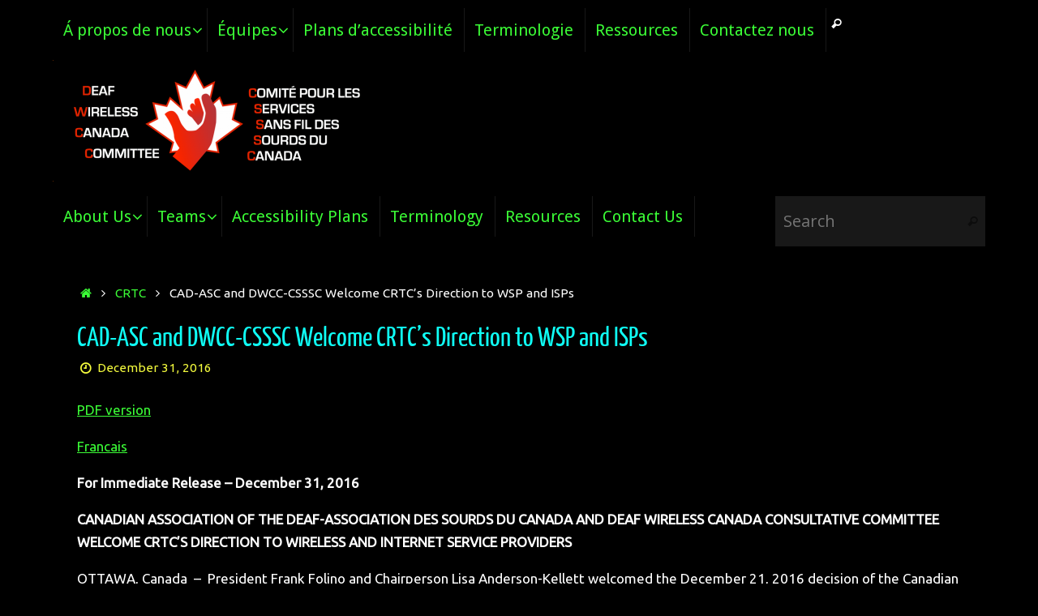

--- FILE ---
content_type: text/html; charset=UTF-8
request_url: https://www.deafwireless.ca/index.php/2016/12/31/cad-asc-and-dwcc-csssc-welcome-crtcs-direction-to-wsp-and-isps/
body_size: 21526
content:
	<!DOCTYPE html>
	<html lang="en-US">

	<head>
		<meta name="viewport" content="width=device-width, user-scalable=yes, initial-scale=1.0, minimum-scale=1.0, maximum-scale=3.0">
			<meta http-equiv="Content-Type" content="text/html; charset=UTF-8" />
			<link rel="profile" href="http://gmpg.org/xfn/11" />
			<link rel="pingback" href="https://www.deafwireless.ca/xmlrpc.php" />
			<title>CAD-ASC and DWCC-CSSSC Welcome CRTC&#8217;s Direction to WSP and ISPs &#8211; Deaf Wireless Canada Committee</title>
<meta name='robots' content='max-image-preview:large' />
<link rel="alternate" type="application/rss+xml" title="Deaf Wireless Canada Committee &raquo; Feed" href="https://www.deafwireless.ca/index.php/feed/" />
<link rel="alternate" title="oEmbed (JSON)" type="application/json+oembed" href="https://www.deafwireless.ca/index.php/wp-json/oembed/1.0/embed?url=https%3A%2F%2Fwww.deafwireless.ca%2Findex.php%2F2016%2F12%2F31%2Fcad-asc-and-dwcc-csssc-welcome-crtcs-direction-to-wsp-and-isps%2F" />
<link rel="alternate" title="oEmbed (XML)" type="text/xml+oembed" href="https://www.deafwireless.ca/index.php/wp-json/oembed/1.0/embed?url=https%3A%2F%2Fwww.deafwireless.ca%2Findex.php%2F2016%2F12%2F31%2Fcad-asc-and-dwcc-csssc-welcome-crtcs-direction-to-wsp-and-isps%2F&#038;format=xml" />
<style id='wp-img-auto-sizes-contain-inline-css' type='text/css'>
img:is([sizes=auto i],[sizes^="auto," i]){contain-intrinsic-size:3000px 1500px}
/*# sourceURL=wp-img-auto-sizes-contain-inline-css */
</style>
<style id='wp-emoji-styles-inline-css' type='text/css'>

	img.wp-smiley, img.emoji {
		display: inline !important;
		border: none !important;
		box-shadow: none !important;
		height: 1em !important;
		width: 1em !important;
		margin: 0 0.07em !important;
		vertical-align: -0.1em !important;
		background: none !important;
		padding: 0 !important;
	}
/*# sourceURL=wp-emoji-styles-inline-css */
</style>
<style id='wp-block-library-inline-css' type='text/css'>
:root{--wp-block-synced-color:#7a00df;--wp-block-synced-color--rgb:122,0,223;--wp-bound-block-color:var(--wp-block-synced-color);--wp-editor-canvas-background:#ddd;--wp-admin-theme-color:#007cba;--wp-admin-theme-color--rgb:0,124,186;--wp-admin-theme-color-darker-10:#006ba1;--wp-admin-theme-color-darker-10--rgb:0,107,160.5;--wp-admin-theme-color-darker-20:#005a87;--wp-admin-theme-color-darker-20--rgb:0,90,135;--wp-admin-border-width-focus:2px}@media (min-resolution:192dpi){:root{--wp-admin-border-width-focus:1.5px}}.wp-element-button{cursor:pointer}:root .has-very-light-gray-background-color{background-color:#eee}:root .has-very-dark-gray-background-color{background-color:#313131}:root .has-very-light-gray-color{color:#eee}:root .has-very-dark-gray-color{color:#313131}:root .has-vivid-green-cyan-to-vivid-cyan-blue-gradient-background{background:linear-gradient(135deg,#00d084,#0693e3)}:root .has-purple-crush-gradient-background{background:linear-gradient(135deg,#34e2e4,#4721fb 50%,#ab1dfe)}:root .has-hazy-dawn-gradient-background{background:linear-gradient(135deg,#faaca8,#dad0ec)}:root .has-subdued-olive-gradient-background{background:linear-gradient(135deg,#fafae1,#67a671)}:root .has-atomic-cream-gradient-background{background:linear-gradient(135deg,#fdd79a,#004a59)}:root .has-nightshade-gradient-background{background:linear-gradient(135deg,#330968,#31cdcf)}:root .has-midnight-gradient-background{background:linear-gradient(135deg,#020381,#2874fc)}:root{--wp--preset--font-size--normal:16px;--wp--preset--font-size--huge:42px}.has-regular-font-size{font-size:1em}.has-larger-font-size{font-size:2.625em}.has-normal-font-size{font-size:var(--wp--preset--font-size--normal)}.has-huge-font-size{font-size:var(--wp--preset--font-size--huge)}.has-text-align-center{text-align:center}.has-text-align-left{text-align:left}.has-text-align-right{text-align:right}.has-fit-text{white-space:nowrap!important}#end-resizable-editor-section{display:none}.aligncenter{clear:both}.items-justified-left{justify-content:flex-start}.items-justified-center{justify-content:center}.items-justified-right{justify-content:flex-end}.items-justified-space-between{justify-content:space-between}.screen-reader-text{border:0;clip-path:inset(50%);height:1px;margin:-1px;overflow:hidden;padding:0;position:absolute;width:1px;word-wrap:normal!important}.screen-reader-text:focus{background-color:#ddd;clip-path:none;color:#444;display:block;font-size:1em;height:auto;left:5px;line-height:normal;padding:15px 23px 14px;text-decoration:none;top:5px;width:auto;z-index:100000}html :where(.has-border-color){border-style:solid}html :where([style*=border-top-color]){border-top-style:solid}html :where([style*=border-right-color]){border-right-style:solid}html :where([style*=border-bottom-color]){border-bottom-style:solid}html :where([style*=border-left-color]){border-left-style:solid}html :where([style*=border-width]){border-style:solid}html :where([style*=border-top-width]){border-top-style:solid}html :where([style*=border-right-width]){border-right-style:solid}html :where([style*=border-bottom-width]){border-bottom-style:solid}html :where([style*=border-left-width]){border-left-style:solid}html :where(img[class*=wp-image-]){height:auto;max-width:100%}:where(figure){margin:0 0 1em}html :where(.is-position-sticky){--wp-admin--admin-bar--position-offset:var(--wp-admin--admin-bar--height,0px)}@media screen and (max-width:600px){html :where(.is-position-sticky){--wp-admin--admin-bar--position-offset:0px}}

/*# sourceURL=wp-block-library-inline-css */
</style><style id='global-styles-inline-css' type='text/css'>
:root{--wp--preset--aspect-ratio--square: 1;--wp--preset--aspect-ratio--4-3: 4/3;--wp--preset--aspect-ratio--3-4: 3/4;--wp--preset--aspect-ratio--3-2: 3/2;--wp--preset--aspect-ratio--2-3: 2/3;--wp--preset--aspect-ratio--16-9: 16/9;--wp--preset--aspect-ratio--9-16: 9/16;--wp--preset--color--black: #000000;--wp--preset--color--cyan-bluish-gray: #abb8c3;--wp--preset--color--white: #ffffff;--wp--preset--color--pale-pink: #f78da7;--wp--preset--color--vivid-red: #cf2e2e;--wp--preset--color--luminous-vivid-orange: #ff6900;--wp--preset--color--luminous-vivid-amber: #fcb900;--wp--preset--color--light-green-cyan: #7bdcb5;--wp--preset--color--vivid-green-cyan: #00d084;--wp--preset--color--pale-cyan-blue: #8ed1fc;--wp--preset--color--vivid-cyan-blue: #0693e3;--wp--preset--color--vivid-purple: #9b51e0;--wp--preset--gradient--vivid-cyan-blue-to-vivid-purple: linear-gradient(135deg,rgb(6,147,227) 0%,rgb(155,81,224) 100%);--wp--preset--gradient--light-green-cyan-to-vivid-green-cyan: linear-gradient(135deg,rgb(122,220,180) 0%,rgb(0,208,130) 100%);--wp--preset--gradient--luminous-vivid-amber-to-luminous-vivid-orange: linear-gradient(135deg,rgb(252,185,0) 0%,rgb(255,105,0) 100%);--wp--preset--gradient--luminous-vivid-orange-to-vivid-red: linear-gradient(135deg,rgb(255,105,0) 0%,rgb(207,46,46) 100%);--wp--preset--gradient--very-light-gray-to-cyan-bluish-gray: linear-gradient(135deg,rgb(238,238,238) 0%,rgb(169,184,195) 100%);--wp--preset--gradient--cool-to-warm-spectrum: linear-gradient(135deg,rgb(74,234,220) 0%,rgb(151,120,209) 20%,rgb(207,42,186) 40%,rgb(238,44,130) 60%,rgb(251,105,98) 80%,rgb(254,248,76) 100%);--wp--preset--gradient--blush-light-purple: linear-gradient(135deg,rgb(255,206,236) 0%,rgb(152,150,240) 100%);--wp--preset--gradient--blush-bordeaux: linear-gradient(135deg,rgb(254,205,165) 0%,rgb(254,45,45) 50%,rgb(107,0,62) 100%);--wp--preset--gradient--luminous-dusk: linear-gradient(135deg,rgb(255,203,112) 0%,rgb(199,81,192) 50%,rgb(65,88,208) 100%);--wp--preset--gradient--pale-ocean: linear-gradient(135deg,rgb(255,245,203) 0%,rgb(182,227,212) 50%,rgb(51,167,181) 100%);--wp--preset--gradient--electric-grass: linear-gradient(135deg,rgb(202,248,128) 0%,rgb(113,206,126) 100%);--wp--preset--gradient--midnight: linear-gradient(135deg,rgb(2,3,129) 0%,rgb(40,116,252) 100%);--wp--preset--font-size--small: 13px;--wp--preset--font-size--medium: 20px;--wp--preset--font-size--large: 36px;--wp--preset--font-size--x-large: 42px;--wp--preset--spacing--20: 0.44rem;--wp--preset--spacing--30: 0.67rem;--wp--preset--spacing--40: 1rem;--wp--preset--spacing--50: 1.5rem;--wp--preset--spacing--60: 2.25rem;--wp--preset--spacing--70: 3.38rem;--wp--preset--spacing--80: 5.06rem;--wp--preset--shadow--natural: 6px 6px 9px rgba(0, 0, 0, 0.2);--wp--preset--shadow--deep: 12px 12px 50px rgba(0, 0, 0, 0.4);--wp--preset--shadow--sharp: 6px 6px 0px rgba(0, 0, 0, 0.2);--wp--preset--shadow--outlined: 6px 6px 0px -3px rgb(255, 255, 255), 6px 6px rgb(0, 0, 0);--wp--preset--shadow--crisp: 6px 6px 0px rgb(0, 0, 0);}:where(.is-layout-flex){gap: 0.5em;}:where(.is-layout-grid){gap: 0.5em;}body .is-layout-flex{display: flex;}.is-layout-flex{flex-wrap: wrap;align-items: center;}.is-layout-flex > :is(*, div){margin: 0;}body .is-layout-grid{display: grid;}.is-layout-grid > :is(*, div){margin: 0;}:where(.wp-block-columns.is-layout-flex){gap: 2em;}:where(.wp-block-columns.is-layout-grid){gap: 2em;}:where(.wp-block-post-template.is-layout-flex){gap: 1.25em;}:where(.wp-block-post-template.is-layout-grid){gap: 1.25em;}.has-black-color{color: var(--wp--preset--color--black) !important;}.has-cyan-bluish-gray-color{color: var(--wp--preset--color--cyan-bluish-gray) !important;}.has-white-color{color: var(--wp--preset--color--white) !important;}.has-pale-pink-color{color: var(--wp--preset--color--pale-pink) !important;}.has-vivid-red-color{color: var(--wp--preset--color--vivid-red) !important;}.has-luminous-vivid-orange-color{color: var(--wp--preset--color--luminous-vivid-orange) !important;}.has-luminous-vivid-amber-color{color: var(--wp--preset--color--luminous-vivid-amber) !important;}.has-light-green-cyan-color{color: var(--wp--preset--color--light-green-cyan) !important;}.has-vivid-green-cyan-color{color: var(--wp--preset--color--vivid-green-cyan) !important;}.has-pale-cyan-blue-color{color: var(--wp--preset--color--pale-cyan-blue) !important;}.has-vivid-cyan-blue-color{color: var(--wp--preset--color--vivid-cyan-blue) !important;}.has-vivid-purple-color{color: var(--wp--preset--color--vivid-purple) !important;}.has-black-background-color{background-color: var(--wp--preset--color--black) !important;}.has-cyan-bluish-gray-background-color{background-color: var(--wp--preset--color--cyan-bluish-gray) !important;}.has-white-background-color{background-color: var(--wp--preset--color--white) !important;}.has-pale-pink-background-color{background-color: var(--wp--preset--color--pale-pink) !important;}.has-vivid-red-background-color{background-color: var(--wp--preset--color--vivid-red) !important;}.has-luminous-vivid-orange-background-color{background-color: var(--wp--preset--color--luminous-vivid-orange) !important;}.has-luminous-vivid-amber-background-color{background-color: var(--wp--preset--color--luminous-vivid-amber) !important;}.has-light-green-cyan-background-color{background-color: var(--wp--preset--color--light-green-cyan) !important;}.has-vivid-green-cyan-background-color{background-color: var(--wp--preset--color--vivid-green-cyan) !important;}.has-pale-cyan-blue-background-color{background-color: var(--wp--preset--color--pale-cyan-blue) !important;}.has-vivid-cyan-blue-background-color{background-color: var(--wp--preset--color--vivid-cyan-blue) !important;}.has-vivid-purple-background-color{background-color: var(--wp--preset--color--vivid-purple) !important;}.has-black-border-color{border-color: var(--wp--preset--color--black) !important;}.has-cyan-bluish-gray-border-color{border-color: var(--wp--preset--color--cyan-bluish-gray) !important;}.has-white-border-color{border-color: var(--wp--preset--color--white) !important;}.has-pale-pink-border-color{border-color: var(--wp--preset--color--pale-pink) !important;}.has-vivid-red-border-color{border-color: var(--wp--preset--color--vivid-red) !important;}.has-luminous-vivid-orange-border-color{border-color: var(--wp--preset--color--luminous-vivid-orange) !important;}.has-luminous-vivid-amber-border-color{border-color: var(--wp--preset--color--luminous-vivid-amber) !important;}.has-light-green-cyan-border-color{border-color: var(--wp--preset--color--light-green-cyan) !important;}.has-vivid-green-cyan-border-color{border-color: var(--wp--preset--color--vivid-green-cyan) !important;}.has-pale-cyan-blue-border-color{border-color: var(--wp--preset--color--pale-cyan-blue) !important;}.has-vivid-cyan-blue-border-color{border-color: var(--wp--preset--color--vivid-cyan-blue) !important;}.has-vivid-purple-border-color{border-color: var(--wp--preset--color--vivid-purple) !important;}.has-vivid-cyan-blue-to-vivid-purple-gradient-background{background: var(--wp--preset--gradient--vivid-cyan-blue-to-vivid-purple) !important;}.has-light-green-cyan-to-vivid-green-cyan-gradient-background{background: var(--wp--preset--gradient--light-green-cyan-to-vivid-green-cyan) !important;}.has-luminous-vivid-amber-to-luminous-vivid-orange-gradient-background{background: var(--wp--preset--gradient--luminous-vivid-amber-to-luminous-vivid-orange) !important;}.has-luminous-vivid-orange-to-vivid-red-gradient-background{background: var(--wp--preset--gradient--luminous-vivid-orange-to-vivid-red) !important;}.has-very-light-gray-to-cyan-bluish-gray-gradient-background{background: var(--wp--preset--gradient--very-light-gray-to-cyan-bluish-gray) !important;}.has-cool-to-warm-spectrum-gradient-background{background: var(--wp--preset--gradient--cool-to-warm-spectrum) !important;}.has-blush-light-purple-gradient-background{background: var(--wp--preset--gradient--blush-light-purple) !important;}.has-blush-bordeaux-gradient-background{background: var(--wp--preset--gradient--blush-bordeaux) !important;}.has-luminous-dusk-gradient-background{background: var(--wp--preset--gradient--luminous-dusk) !important;}.has-pale-ocean-gradient-background{background: var(--wp--preset--gradient--pale-ocean) !important;}.has-electric-grass-gradient-background{background: var(--wp--preset--gradient--electric-grass) !important;}.has-midnight-gradient-background{background: var(--wp--preset--gradient--midnight) !important;}.has-small-font-size{font-size: var(--wp--preset--font-size--small) !important;}.has-medium-font-size{font-size: var(--wp--preset--font-size--medium) !important;}.has-large-font-size{font-size: var(--wp--preset--font-size--large) !important;}.has-x-large-font-size{font-size: var(--wp--preset--font-size--x-large) !important;}
/*# sourceURL=global-styles-inline-css */
</style>

<style id='classic-theme-styles-inline-css' type='text/css'>
/*! This file is auto-generated */
.wp-block-button__link{color:#fff;background-color:#32373c;border-radius:9999px;box-shadow:none;text-decoration:none;padding:calc(.667em + 2px) calc(1.333em + 2px);font-size:1.125em}.wp-block-file__button{background:#32373c;color:#fff;text-decoration:none}
/*# sourceURL=/wp-includes/css/classic-themes.min.css */
</style>
<link rel='stylesheet' id='awsm-ead-public-css' href='https://www.deafwireless.ca/wp-content/plugins/embed-any-document/css/embed-public.min.css?ver=2.7.12' type='text/css' media='all' />
<link rel='stylesheet' id='fb-widget-frontend-style-css' href='https://www.deafwireless.ca/wp-content/plugins/facebook-pagelike-widget/assets/css/style.css?ver=1.0.0' type='text/css' media='all' />
<link rel='stylesheet' id='paginationstyle-css' href='https://www.deafwireless.ca/wp-content/plugins/faster-pagination/assests/pagination.css?ver=2' type='text/css' media='all' />
<link rel='stylesheet' id='bwg_fonts-css' href='https://www.deafwireless.ca/wp-content/plugins/photo-gallery/css/bwg-fonts/fonts.css?ver=0.0.1' type='text/css' media='all' />
<link rel='stylesheet' id='sumoselect-css' href='https://www.deafwireless.ca/wp-content/plugins/photo-gallery/css/sumoselect.min.css?ver=3.4.6' type='text/css' media='all' />
<link rel='stylesheet' id='mCustomScrollbar-css' href='https://www.deafwireless.ca/wp-content/plugins/photo-gallery/css/jquery.mCustomScrollbar.min.css?ver=3.1.5' type='text/css' media='all' />
<link rel='stylesheet' id='bwg_frontend-css' href='https://www.deafwireless.ca/wp-content/plugins/photo-gallery/css/styles.min.css?ver=1.8.35' type='text/css' media='all' />
<link rel='stylesheet' id='chld_thm_cfg_parent-css' href='https://www.deafwireless.ca/wp-content/themes/tempera/style.css?ver=6.9' type='text/css' media='all' />
<link rel='stylesheet' id='tempera-fonts-css' href='https://www.deafwireless.ca/wp-content/themes/tempera/fonts/fontfaces.css?ver=1.8.3' type='text/css' media='all' />
<link rel='stylesheet' id='tempera-style-css' href='https://www.deafwireless.ca/wp-content/themes/tempera-child/style.css?ver=1.8.3' type='text/css' media='all' />
<style id='tempera-style-inline-css' type='text/css'>
#header, #main, #topbar-inner { max-width: 1150px; } #container.one-column { } #container.two-columns-right #secondary { width:250px; float:right; } #container.two-columns-right #content { width:calc(100% - 280px); float:left; } #container.two-columns-left #primary { width:250px; float:left; } #container.two-columns-left #content { width:calc(100% - 280px); float:right; } #container.three-columns-right .sidey { width:125px; float:left; } #container.three-columns-right #primary { margin-left:15px; margin-right:15px; } #container.three-columns-right #content { width: calc(100% - 280px); float:left;} #container.three-columns-left .sidey { width:125px; float:left; } #container.three-columns-left #secondary {margin-left:15px; margin-right:15px; } #container.three-columns-left #content { width: calc(100% - 280px); float:right; } #container.three-columns-sided .sidey { width:125px; float:left; } #container.three-columns-sided #secondary { float:right; } #container.three-columns-sided #content { width: calc(100% - 310px); float:right; margin: 0 155px 0 -1150px; } body { font-family: Ubuntu; } #content h1.entry-title a, #content h2.entry-title a, #content h1.entry-title , #content h2.entry-title { font-family: "Yanone Kaffeesatz Regular"; } .widget-title, .widget-title a { font-family: Ubuntu; } .entry-content h1, .entry-content h2, .entry-content h3, .entry-content h4, .entry-content h5, .entry-content h6, #comments #reply-title, .nivo-caption h2, #front-text1 h2, #front-text2 h2, .column-header-image, .column-header-noimage { font-family: Ubuntu; } #site-title span a { font-family: "Yanone Kaffeesatz Regular"; } #access ul li a, #access ul li a span { font-family: "Droid Sans"; } body { color: #ffffff; background-color: #000000 } a { color: #3bfc36; } a:hover,.entry-meta span a:hover, .comments-link a:hover { color: #f3fa3d; } #header { background-color: #000000; } #site-title span a { color:#f3fa3d; } #site-description { color:#3bfc36; background-color: rgba(0,0,0,0.3); padding-left: 6px; } .socials a { background-color: #ffffff; } .socials .socials-hover { background-color: #3bfc36; } /* Main menu top level */ #access a, #nav-toggle span, li.menu-main-search .searchform input[type="search"] { color: #3bfc36; } li.menu-main-search .searchform input[type="search"] { background-color: #181818; border-left-color: #000000; } #access, #nav-toggle {background-color: #000000; } #access > .menu > ul > li > a > span { border-color: #000000; -webkit-box-shadow: 1px 0 0 #181818; box-shadow: 1px 0 0 #181818; } /*.rtl #access > .menu > ul > li > a > span { -webkit-box-shadow: -1px 0 0 #181818; box-shadow: -1px 0 0 #181818; } */ #access a:hover {background-color: #0d0d0d; } #access ul li.current_page_item > a, #access ul li.current-menu-item > a, #access ul li.current_page_ancestor > a, #access ul li.current-menu-ancestor > a { background-color: #0d0d0d; } /* Main menu Submenus */ #access > .menu > ul > li > ul:before {border-bottom-color:#000000;} #access ul ul ul li:first-child:before { border-right-color:#000000;} #access ul ul li { background-color:#000000; border-top-color:#0e0e0e; border-bottom-color:#000000} #access ul ul li a{color:#f3fa3d} #access ul ul li a:hover{background:#0e0e0e} #access ul ul li.current_page_item > a, #access ul ul li.current-menu-item > a, #access ul ul li.current_page_ancestor > a, #access ul ul li.current-menu-ancestor > a { background-color:#0e0e0e; } #topbar { background-color: #000000;border-bottom-color:#282828; box-shadow:3px 0 3px #000000; } .topmenu ul li a, .topmenu .searchsubmit { color: #3bfc36; } .topmenu ul li a:hover, .topmenu .searchform input[type="search"] { color: #f3fa3d; border-bottom-color: rgba( 59,252,54, 0.5); } #main { background-color: #000000; } #author-info, #entry-author-info, #content .page-title { border-color: #3bfc36; background: #000000; } #entry-author-info #author-avatar, #author-info #author-avatar { border-color: #000000; } .sidey .widget-container { color: #ffffff; background-color: #000000; } .sidey .widget-title { color: #3dfaf1; background-color: #000000;border-color:#000000;} .sidey .widget-container a {color:#3bfc36;} .sidey .widget-container a:hover {color:#f3fa3d;} .entry-content h1, .entry-content h2, .entry-content h3, .entry-content h4, .entry-content h5, .entry-content h6 { color: #3bfc36; } .sticky .entry-header {border-color:#3bfc36 } .entry-title, .entry-title a { color: #0ffff6; } .entry-title a:hover { color: #f3fa3d; } #content span.entry-format { color: #3bfc36; background-color: #000000; } #footer { color: #0ffff6; background-color: #000000; } #footer2 { color: #0ffff6; background-color: #000000; } #footer a { color: #3bfc36; } #footer a:hover { color: #f3fa3d; } #footer2 a, .footermenu ul li:after { color: #3bfc36; } #footer2 a:hover { color: #f3fa3d; } #footer .widget-container { color: #ffffff; background-color: #000000; } #footer .widget-title { color: #f3fa3d; background-color: #000000;border-color:#000000 } a.continue-reading-link, #cryout_ajax_more_trigger { color:#3bfc36; background:#000000; border-bottom-color:#3bfc36; } a.continue-reading-link:hover { border-bottom-color:#f3fa3d; } a.continue-reading-link i.crycon-right-dir {color:#3bfc36} a.continue-reading-link:hover i.crycon-right-dir {color:#f3fa3d} .page-link a, .page-link > span > em {border-color:#000000} .columnmore a {background:#3bfc36;color:#000000} .columnmore a:hover {background:#f3fa3d;} .button, #respond .form-submit input#submit, input[type="submit"], input[type="reset"] { background-color: #3bfc36; } .button:hover, #respond .form-submit input#submit:hover { background-color: #f3fa3d; } .entry-content tr th, .entry-content thead th { color: #3bfc36; } .entry-content table, .entry-content fieldset, .entry-content tr td, .entry-content tr th, .entry-content thead th { border-color: #000000; } .entry-content tr.even td { background-color: #000000 !important; } hr { border-color: #000000; } input[type="text"], input[type="password"], input[type="email"], textarea, select, input[type="color"],input[type="date"],input[type="datetime"],input[type="datetime-local"],input[type="month"],input[type="number"],input[type="range"], input[type="search"],input[type="tel"],input[type="time"],input[type="url"],input[type="week"] { background-color: #000000; border-color: #000000 #000000 #000000 #000000; color: #ffffff; } input[type="submit"], input[type="reset"] { color: #000000; background-color: #3bfc36; } input[type="text"]:hover, input[type="password"]:hover, input[type="email"]:hover, textarea:hover, input[type="color"]:hover, input[type="date"]:hover, input[type="datetime"]:hover, input[type="datetime-local"]:hover, input[type="month"]:hover, input[type="number"]:hover, input[type="range"]:hover, input[type="search"]:hover, input[type="tel"]:hover, input[type="time"]:hover, input[type="url"]:hover, input[type="week"]:hover { background-color: rgba(0,0,0,0.4); } .entry-content pre { border-color: #000000; border-bottom-color:#3bfc36;} .entry-content code { background-color:#000000;} .entry-content blockquote { border-color: #000000; } abbr, acronym { border-color: #ffffff; } .comment-meta a { color: #ffffff; } #respond .form-allowed-tags { color: #f3fa3d; } .entry-meta .crycon-metas:before {color:#f3fa3d;} .entry-meta span a, .comments-link a, .entry-meta {color:#f3fa3d;} .entry-meta span a:hover, .comments-link a:hover {} .nav-next a:hover {} .nav-previous a:hover { } .pagination { border-color:#000000;} .pagination span, .pagination a { background:#000000; border-left-color:#000000; border-right-color:#101010; } .pagination a:hover { background: #080808; } #searchform input[type="text"] {color:#f3fa3d;} .caption-accented .wp-caption { background-color:rgba(59,252,54,0.8); color:#000000} .tempera-image-one .entry-content img[class*='align'], .tempera-image-one .entry-summary img[class*='align'], .tempera-image-two .entry-content img[class*='align'], .tempera-image-two .entry-summary img[class*='align'], .tempera-image-one .entry-content [class*='wp-block'][class*='align'] img, .tempera-image-one .entry-summary [class*='wp-block'][class*='align'] img, .tempera-image-two .entry-content [class*='wp-block'][class*='align'] img, .tempera-image-two .entry-summary [class*='wp-block'][class*='align'] img { border-color:#3bfc36;} html { font-size:17px; line-height:1.7; } .entry-content, .entry-summary, #frontpage blockquote { text-align:inherit; } .entry-content, .entry-summary, .widget-area { ; } #content h1.entry-title, #content h2.entry-title { font-size:34px ;} .widget-title, .widget-title a { font-size:20px ;} h1 { font-size: 2.526em; } h2 { font-size: 2.202em; } h3 { font-size: 1.878em; } h4 { font-size: 1.554em; } h5 { font-size: 1.23em; } h6 { font-size: 0.906em; } #site-title { font-size:38px ;} #access ul li a, li.menu-main-search .searchform input[type="search"] { font-size:20px ;} #content ul li { background-image: none; padding-left: 0; } .nocomments, .nocomments2 {display:none;} .comments-link span { display:none;} .entry-content table, .entry-content tr th, .entry-content tr td { border: none; } .entry-content tr, .entry-content tr th, .entry-content thead th { background: none; } #header-container > div { margin:10px 0 0 0px;} .entry-content p, .entry-content ul, .entry-content ol, .entry-content dd, .entry-content pre, .entry-content hr, .entry-summary p, .commentlist p { margin-bottom: 1.0em; } #toTop {background:#000000;margin-left:1300px;} #toTop:hover .crycon-back2top:before {color:#f3fa3d;} @media (max-width: 1195px) { #footer2 #toTop { position: relative; margin-left: auto !important; margin-right: auto !important; bottom: 0; display: block; width: 45px; border-radius: 4px 4px 0 0; opacity: 1; } } #main {margin-top:20px; } #forbottom {margin-left: 30px; margin-right: 30px;} #header-widget-area { width: 33%; } #branding { height:200px; } @media (max-width: 1920px) {#branding, #bg_image { display: block; height:auto; max-width:100%; min-height:inherit !important; display: block; } } 
/* Tempera Custom CSS */ bbp-topics-front ul.super-sticky, .bbp-topics ul.super-sticky, .bbp-topics ul.sticky, .bbp-forum-content ul.sticky { background-color: #363636 !important; }
/*# sourceURL=tempera-style-inline-css */
</style>
<link rel='stylesheet' id='tempera-mobile-css' href='https://www.deafwireless.ca/wp-content/themes/tempera/styles/style-mobile.css?ver=1.8.3' type='text/css' media='all' />
<script type="text/javascript" src="https://www.deafwireless.ca/wp-includes/js/jquery/jquery.min.js?ver=3.7.1" id="jquery-core-js"></script>
<script type="text/javascript" src="https://www.deafwireless.ca/wp-includes/js/jquery/jquery-migrate.min.js?ver=3.4.1" id="jquery-migrate-js"></script>
<script type="text/javascript" src="https://www.deafwireless.ca/wp-content/plugins/photo-gallery/js/jquery.sumoselect.min.js?ver=3.4.6" id="sumoselect-js"></script>
<script type="text/javascript" src="https://www.deafwireless.ca/wp-content/plugins/photo-gallery/js/tocca.min.js?ver=2.0.9" id="bwg_mobile-js"></script>
<script type="text/javascript" src="https://www.deafwireless.ca/wp-content/plugins/photo-gallery/js/jquery.mCustomScrollbar.concat.min.js?ver=3.1.5" id="mCustomScrollbar-js"></script>
<script type="text/javascript" src="https://www.deafwireless.ca/wp-content/plugins/photo-gallery/js/jquery.fullscreen.min.js?ver=0.6.0" id="jquery-fullscreen-js"></script>
<script type="text/javascript" id="bwg_frontend-js-extra">
/* <![CDATA[ */
var bwg_objectsL10n = {"bwg_field_required":"field is required.","bwg_mail_validation":"This is not a valid email address.","bwg_search_result":"There are no images matching your search.","bwg_select_tag":"Select Tag","bwg_order_by":"Order By","bwg_search":"Search","bwg_show_ecommerce":"Show Ecommerce","bwg_hide_ecommerce":"Hide Ecommerce","bwg_show_comments":"Show Comments","bwg_hide_comments":"Hide Comments","bwg_restore":"Restore","bwg_maximize":"Maximize","bwg_fullscreen":"Fullscreen","bwg_exit_fullscreen":"Exit Fullscreen","bwg_search_tag":"SEARCH...","bwg_tag_no_match":"No tags found","bwg_all_tags_selected":"All tags selected","bwg_tags_selected":"tags selected","play":"Play","pause":"Pause","is_pro":"","bwg_play":"Play","bwg_pause":"Pause","bwg_hide_info":"Hide info","bwg_show_info":"Show info","bwg_hide_rating":"Hide rating","bwg_show_rating":"Show rating","ok":"Ok","cancel":"Cancel","select_all":"Select all","lazy_load":"0","lazy_loader":"https://www.deafwireless.ca/wp-content/plugins/photo-gallery/images/ajax_loader.png","front_ajax":"0","bwg_tag_see_all":"see all tags","bwg_tag_see_less":"see less tags"};
//# sourceURL=bwg_frontend-js-extra
/* ]]> */
</script>
<script type="text/javascript" src="https://www.deafwireless.ca/wp-content/plugins/photo-gallery/js/scripts.min.js?ver=1.8.35" id="bwg_frontend-js"></script>
<script type="text/javascript" src="https://www.deafwireless.ca/wp-content/themes/tempera-child/js/topmenu.js?ver=6.9" id="bilingual_top_menu-js"></script>
<link rel="https://api.w.org/" href="https://www.deafwireless.ca/index.php/wp-json/" /><link rel="alternate" title="JSON" type="application/json" href="https://www.deafwireless.ca/index.php/wp-json/wp/v2/posts/13013" /><link rel="EditURI" type="application/rsd+xml" title="RSD" href="https://www.deafwireless.ca/xmlrpc.php?rsd" />
<meta name="generator" content="WordPress 6.9" />
<link rel="canonical" href="https://www.deafwireless.ca/index.php/2016/12/31/cad-asc-and-dwcc-csssc-welcome-crtcs-direction-to-wsp-and-isps/" />
<link rel='shortlink' href='https://www.deafwireless.ca/?p=13013' />
<!-- start Simple Custom CSS and JS -->
<style type="text/css">
/* Add your CSS code here.
                     
For example:
.example {
    color: red;
}

For brushing up on your CSS knowledge, check out http://www.w3schools.com/css/css_syntax.asp

End of comment */ 

.definition {
	background-color: #444;
	padding: 10px;
	border-radius: 5px;
	border: 1px solid #bbb;
	margin: 10px 5px;
}

.navigation {
	text-align: center;
	margin: 15px auto 30px;
	padding: 10px 10px;
	background-color: #444;
	border-radius: 5px;
	border: 1px solid #bbb;
}

.navigation > a {
  	font-size: 0.80em;
  	font-weight: bold;
	margin: 10px; 
}</style>
<!-- end Simple Custom CSS and JS -->
<script>var __high_contrast_stylesheet_url = "https://www.deafwireless.ca/wp-content/themes/tempera-child/vividly.css?ver=0.0.1";</script><script type="text/javascript" src="https://www.deafwireless.ca/wp-content/plugins/vividly/toggler.js"></script><!-- Analytics by WP Statistics - https://wp-statistics.com -->
<link rel="author" href="http://www.deafwireless.ca">
<style type="text/css"></style>
<style>
.synved-social-resolution-single {
display: inline-block;
}
.synved-social-resolution-normal {
display: inline-block;
}
.synved-social-resolution-hidef {
display: none;
}

@media only screen and (min--moz-device-pixel-ratio: 2),
only screen and (-o-min-device-pixel-ratio: 2/1),
only screen and (-webkit-min-device-pixel-ratio: 2),
only screen and (min-device-pixel-ratio: 2),
only screen and (min-resolution: 2dppx),
only screen and (min-resolution: 192dpi) {
	.synved-social-resolution-normal {
	display: none;
	}
	.synved-social-resolution-hidef {
	display: inline-block;
	}
}
</style>	<!--[if lt IE 9]>
	<script>
	document.createElement('header');
	document.createElement('nav');
	document.createElement('section');
	document.createElement('article');
	document.createElement('aside');
	document.createElement('footer');
	</script>
	<![endif]-->
	
	<link rel='stylesheet' id='fm-jquery-ui-css' href='https://www.deafwireless.ca/wp-content/plugins/form-maker.old/css/jquery-ui-1.10.3.custom.css?ver=1.12.5' type='text/css' media='all' />
<link rel='stylesheet' id='fm-frontend-css' href='https://www.deafwireless.ca/wp-content/plugins/form-maker.old/css/form_maker_frontend.css?ver=1.12.5' type='text/css' media='all' />
<link rel='stylesheet' id='fm-googlefonts-css' href='https://fonts.googleapis.com/css?family=Open+Sans|Oswald|Droid+Sans|Lato|Open+Sans+Condensed|PT+Sans|Ubuntu|PT+Sans+Narrow|Yanone+Kaffeesatz|Roboto+Condensed|Source+Sans+Pro|Nunito|Francois+One|Roboto|Raleway|Arimo|Cuprum|Play|Dosis|Abel|Droid+Serif|Arvo|Lora|Rokkitt|PT+Serif|Bitter|Merriweather|Vollkorn|Cantata+One|Kreon|Josefin+Slab|Playfair+Display|Bree+Serif|Crimson+Text|Old+Standard+TT|Sanchez|Crete+Round|Cardo|Noticia+Text|Judson|Lobster|Unkempt|Changa+One|Special+Elite|Chewy|Comfortaa|Boogaloo|Fredoka+One|Luckiest+Guy|Cherry+Cream+Soda|Lobster+Two|Righteous|Squada+One|Black+Ops+One|Happy+Monkey|Passion+One|Nova+Square|Metamorphous|Poiret+One|Bevan|Shadows+Into+Light|The+Girl+Next+Door|Coming+Soon|Dancing+Script|Pacifico|Crafty+Girls|Calligraffitti|Rock+Salt|Amatic+SC|Leckerli+One|Tangerine|Reenie+Beanie|Satisfy|Gloria+Hallelujah|Permanent+Marker|Covered+By+Your+Grace|Walter+Turncoat|Patrick+Hand|Schoolbell|Indie+Flower&#038;subset=greek,latin,greek-ext,vietnamese,cyrillic-ext,latin-ext,cyrillic' type='text/css' media='all' />
<link rel='stylesheet' id='fm-animate-css' href='https://www.deafwireless.ca/wp-content/plugins/form-maker.old/css/fm-animate.css?ver=1.12.5' type='text/css' media='all' />
<link rel='stylesheet' id='dashicons-css' href='https://www.deafwireless.ca/wp-includes/css/dashicons.min.css?ver=6.9' type='text/css' media='all' />
</head>

	<body class="wp-singular post-template-default single single-post postid-13013 single-format-standard wp-theme-tempera wp-child-theme-tempera-child tempera-image-none caption-simple magazine-layout tempera-comment-placeholders tempera-menu-left">

			<a class="skip-link screen-reader-text" href="#main" title="Skip to content"> Skip to content </a>
	
			<div id="wrapper" class="hfeed">

			</div>

			
				<div id="header-full">

					<header id="header">

						
							<div id="masthead">

								<a id="nav-toppie-toggle"><span>&nbsp;</span></a>

								<nav id="toppie" role="navigation">
									
									<div class="skip-link screen-reader-text"><a href="#content" title="Skip to content">Skip to content</a></div>

									<div class="menu"><ul id="menu-french-menu" class="menu"><li id="menu-item-259" class="menu-item menu-item-type-post_type menu-item-object-page menu-item-has-children menu-item-259"><a href="https://www.deafwireless.ca/index.php/a-propos-de-nous/"><span>Á propos de nous</span></a>
<ul class="sub-menu">
	<li id="menu-item-314" class="menu-item menu-item-type-post_type menu-item-object-page menu-item-314"><a href="https://www.deafwireless.ca/index.php/a-propos-de-nous/le-mandat/"><span>Le Mandat</span></a></li>
</ul>
</li>
<li id="menu-item-257" class="menu-item menu-item-type-post_type menu-item-object-page menu-item-has-children menu-item-257"><a href="https://www.deafwireless.ca/index.php/equipes/"><span>Équipes</span></a>
<ul class="sub-menu">
	<li id="menu-item-277" class="menu-item menu-item-type-post_type menu-item-object-page menu-item-277"><a href="https://www.deafwireless.ca/index.php/equipes/equipe-des-finances/"><span>Équipe des finances</span></a></li>
	<li id="menu-item-282" class="menu-item menu-item-type-post_type menu-item-object-page menu-item-282"><a href="https://www.deafwireless.ca/index.php/equipes/equipe-sondage/"><span>Équipe sondage</span></a></li>
	<li id="menu-item-279" class="menu-item menu-item-type-post_type menu-item-object-page menu-item-279"><a href="https://www.deafwireless.ca/index.php/equipes/equipe-de-distribution/"><span>Équipe de distribution</span></a></li>
	<li id="menu-item-280" class="menu-item menu-item-type-post_type menu-item-object-page menu-item-280"><a href="https://www.deafwireless.ca/index.php/equipes/equipe-des-relations-publiques/"><span>Équipe des relations publiques</span></a></li>
	<li id="menu-item-281" class="menu-item menu-item-type-post_type menu-item-object-page menu-item-281"><a href="https://www.deafwireless.ca/index.php/equipes/equipe-de-traduction/"><span>Équipe de traduction</span></a></li>
	<li id="menu-item-278" class="menu-item menu-item-type-post_type menu-item-object-page menu-item-278"><a href="https://www.deafwireless.ca/index.php/equipes/equipe-de-redaction/"><span>Équipe d&#8217;écriture</span></a></li>
</ul>
</li>
<li id="menu-item-258" class="menu-item menu-item-type-post_type menu-item-object-page menu-item-258"><a href="https://www.deafwireless.ca/index.php/plans-d-accessibilite/"><span>Plans d&#8217;accessibilité</span></a></li>
<li id="menu-item-256" class="menu-item menu-item-type-post_type menu-item-object-page menu-item-256"><a href="https://www.deafwireless.ca/index.php/terminologie/"><span>Terminologie</span></a></li>
<li id="menu-item-255" class="menu-item menu-item-type-post_type menu-item-object-page menu-item-255"><a href="https://www.deafwireless.ca/index.php/ressources/"><span>Ressources</span></a></li>
<li id="menu-item-12835" class="menu-item menu-item-type-post_type menu-item-object-page menu-item-12835"><a href="https://www.deafwireless.ca/index.php/contactez-nous/"><span>Contactez nous</span></a></li>
<li class='menu-header-search'> <i class='search-icon'></i> 
<form role="search" method="get" class="searchform" action="https://www.deafwireless.ca/">
	<label>
		<span class="screen-reader-text">Search for:</span>
		<input type="search" class="s" placeholder="Search" value="" name="s" />
	</label>
	<button type="submit" class="searchsubmit"><span class="screen-reader-text">Search</span><i class="crycon-search"></i></button>
</form>
</li></ul></div>
								</nav>

								<div id="branding" role="banner" >

									<div id="header-container">
	<div><a id="logo" href="https://www.deafwireless.ca/" ><img title="Deaf Wireless Canada Committee" alt="Deaf Wireless Canada Committee" src="http://www.deafwireless.ca/wp-content/uploads/2022/08/deafwireless-dot-ca-logo.png" /></a></div></div>
									
										<div style="clear:both;"></div>

										</div>

										<!-- #branding -->

										<a id="nav-toggle"><span>&nbsp;</span></a>

										<nav id="access" role="navigation">

												<div class="skip-link screen-reader-text"><a href="#content" title="Skip to content">
		Skip to content	</a></div>
	<div class="menu"><ul id="prime_nav" class="menu"><li id="menu-item-127" class="menu-item menu-item-type-post_type menu-item-object-page menu-item-has-children menu-item-127"><a href="https://www.deafwireless.ca/index.php/aboutus/"><span>About Us</span></a>
<ul class="sub-menu">
	<li id="menu-item-131" class="menu-item menu-item-type-post_type menu-item-object-page menu-item-131"><a href="https://www.deafwireless.ca/index.php/aboutus/mandate/"><span>Mandate</span></a></li>
</ul>
</li>
<li id="menu-item-130" class="menu-item menu-item-type-post_type menu-item-object-page menu-item-has-children menu-item-130"><a href="https://www.deafwireless.ca/index.php/teams/"><span>Teams</span></a>
<ul class="sub-menu">
	<li id="menu-item-129" class="menu-item menu-item-type-post_type menu-item-object-page menu-item-129"><a href="https://www.deafwireless.ca/index.php/teams/finance-team/"><span>Finance Team</span></a></li>
	<li id="menu-item-128" class="menu-item menu-item-type-post_type menu-item-object-page menu-item-128"><a href="https://www.deafwireless.ca/index.php/teams/survey-team/"><span>Survey Team</span></a></li>
	<li id="menu-item-167" class="menu-item menu-item-type-post_type menu-item-object-page menu-item-167"><a href="https://www.deafwireless.ca/index.php/teams/executive-team/"><span>Executive Steering Team</span></a></li>
	<li id="menu-item-166" class="menu-item menu-item-type-post_type menu-item-object-page menu-item-166"><a href="https://www.deafwireless.ca/index.php/teams/public-relations-team/"><span>Public Relations Team</span></a></li>
	<li id="menu-item-165" class="menu-item menu-item-type-post_type menu-item-object-page menu-item-165"><a href="https://www.deafwireless.ca/index.php/teams/translation-team/"><span>Translation Team</span></a></li>
	<li id="menu-item-164" class="menu-item menu-item-type-post_type menu-item-object-page menu-item-164"><a href="https://www.deafwireless.ca/index.php/teams/writing-team/"><span>Writing Team</span></a></li>
</ul>
</li>
<li id="menu-item-125" class="menu-item menu-item-type-post_type menu-item-object-page menu-item-125"><a href="https://www.deafwireless.ca/index.php/accessibility-plans/"><span>Accessibility Plans</span></a></li>
<li id="menu-item-123" class="menu-item menu-item-type-post_type menu-item-object-page menu-item-123"><a href="https://www.deafwireless.ca/index.php/terminology/"><span>Terminology</span></a></li>
<li id="menu-item-126" class="menu-item menu-item-type-post_type menu-item-object-page menu-item-126"><a href="https://www.deafwireless.ca/index.php/resources/"><span>Resources</span></a></li>
<li id="menu-item-12836" class="menu-item menu-item-type-post_type menu-item-object-page menu-item-12836"><a href="https://www.deafwireless.ca/index.php/contact-us/"><span>Contact Us</span></a></li>
<li class='menu-main-search'> 
<form role="search" method="get" class="searchform" action="https://www.deafwireless.ca/">
	<label>
		<span class="screen-reader-text">Search for:</span>
		<input type="search" class="s" placeholder="Search" value="" name="s" />
	</label>
	<button type="submit" class="searchsubmit"><span class="screen-reader-text">Search</span><i class="crycon-search"></i></button>
</form>
 </li></ul></div>
										</nav>
										<!-- #access -->

							</div>
							<!-- #masthead -->

					</header>
					<!-- #header -->

				</div>
				<!-- #header-full -->

				<div style="clear:both;height:0;"> </div>

				<div id="main">

					
						<div id="forbottom">

							
								<div style="clear:both;"> </div>

								
		<section id="container" class="one-column">
			<div id="content" role="main">
			<div class="breadcrumbs"><a href="https://www.deafwireless.ca"><i class="crycon-homebread"></i><span class="screen-reader-text">Home</span></a><i class="crycon-angle-right"></i> <a href="https://www.deafwireless.ca/index.php/category/crtc/">CRTC</a> <i class="crycon-angle-right"></i> <span class="current">CAD-ASC and DWCC-CSSSC Welcome CRTC&#8217;s Direction to WSP and ISPs</span></div><!--breadcrumbs-->

				<div id="post-13013" class="post-13013 post type-post status-publish format-standard hentry category-crtc category-news category-wireless">
					<h1 class="entry-title">CAD-ASC and DWCC-CSSSC Welcome CRTC&#8217;s Direction to WSP and ISPs</h1>
										<div class="entry-meta">
						<span><i class="crycon-time crycon-metas" title="Date"></i>
				<time class="onDate date published" datetime="2016-12-31T12:54:37-08:00">
					<a href="https://www.deafwireless.ca/index.php/2016/12/31/cad-asc-and-dwcc-csssc-welcome-crtcs-direction-to-wsp-and-isps/" rel="bookmark">December 31, 2016</a>
				</time>
			   </span><time class="updated"  datetime="2017-01-06T09:10:15-08:00">January 6, 2017</time>					</div><!-- .entry-meta -->

					<div class="entry-content">
						<p><a href="https://www.deafwireless.ca/wp-content/uploads/2016/12/31December2016PressRelease-DWCCCAD-ASCPerspectiveonPolicyDecisionCRTCTNC2016-496-FINAL2.pdf" target="_blank">PDF version</p>
<p></a><a href="https://www.deafwireless.ca/index.php/2017/01/04/lasc-et-csssc-accueillent-positivement-les-directives-du-crtc-pour-les-fssf-et-fsis/">Francais</a></p>
<p><strong>For Immediate Release – December 31, 2016</strong></p>
<p><strong>CANADIAN ASSOCIATION OF THE DEAF-ASSOCIATION DES SOURDS DU CANADA AND DEAF WIRELESS CANADA CONSULTATIVE COMMITTEE WELCOME CRTC’S DIRECTION TO WIRELESS AND INTERNET SERVICE PROVIDERS</strong></p>
<p>OTTAWA, Canada  &#8211;  President Frank Folino and Chairperson Lisa Anderson-Kellett welcomed the December 21, 2016 decision of the Canadian Radio-television and Telecommunications Commission that has ruled that fixed high-speed broadband internet is a “basic telecommunications service” that should be universally available to all Canadians, including Deaf, Hard of hearing and DeafBlind Canadians.</p>
<p>Both the <a href="http://cad.ca/">Canadian Association of the Deaf-Association des Sourds du Canada (CAD-ASC)</a> and <a href="https://www.deafwireless.ca/">Deaf Wireless Canada Consultative Committee (DWCC)</a> were active intervenors in the CRTC proceedings including the public hearing in April 2016, expressing the accessibility needs and concerns of the Canadian Deaf community through sharing Community members’ experiences from survey respondents. DWCC had ten recommendations which included the need to address the promotions of fair and accessible wireless plans and to stop the practise of disparity of pricing within the wireless service providers and instead, provide specifically designed and publicly promoted data packages for Deaf community members. CAD-ASC had three recommendations, where one of three recommendations that addressed the current speeds of 5 Mbps download and 1 Mbps upload does not meet our accessibility needs for video transmissions, which led to our recommendation that telecommunication service providers need to increase the speeds to allow a reduction of communication, social and economic barriers to equal participation for Deaf community members in Canada.</p>
<p>We are proud of the Committee’s work done by the consultants, analysts and volunteers who contributed to our 97-page survey report, <strong><em>Deaf Wireless Survey Analysis</em></strong> published in April 2016. The collaborative and cumulative production of this report was a herculean effort that highlights Deaf community’s views and experiences with digital video communications. This report is retrievable from the Deaf Wireless Canada Committee’s <a href="https://www.deafwireless.ca/wp-content/uploads/2016/05/Deaf-Wireless-Canada-Survey-Analysis-2016-REV02-APRIL-19-2016.pdf">website</a>.</p>
<p>Lisa Anderson-Kellett, DWCC Chairperson quote:</p>
<p>&#8220;<em>The Deaf Wireless Canada Consultative Committee (DWCC) is very pleased with CRTC&#8217;s decisions set out in the recently released <a href="http://www.crtc.gc.ca/eng/archive/2016/2016-496.htm">CRTC Telecom Policy 2016-496</a>.  Deaf, Hard of Hearing and DeafBlind Canadians have been waiting for a long time to have the CRTC and telecommunication companies to recognize the need of video-calling through the internet at home and mobile phones while using various video communication apps. Video-calling with sign languages consume significant amounts of data that Deaf users end up with costly bills. This is not equitable access for the Deaf community and we look forward to what the next six months will bring with easy-to-find and fair data plans for our visual communications.</em> <em>This decision meets some of our Committee’s purpose, yet we have more work to do.”</em></p>
<p><a href="https://www.deafwireless.ca/wp-content/uploads/2016/12/Lisa-Quote-DWCC.010.png"><img fetchpriority="high" decoding="async" class="alignnone wp-image-13025 size-large" src="https://www.deafwireless.ca/wp-content/uploads/2016/12/Lisa-Quote-DWCC.010-1024x576.png" width="900" height="506" srcset="https://www.deafwireless.ca/wp-content/uploads/2016/12/Lisa-Quote-DWCC.010-1024x576.png 1024w, https://www.deafwireless.ca/wp-content/uploads/2016/12/Lisa-Quote-DWCC.010-300x169.png 300w, https://www.deafwireless.ca/wp-content/uploads/2016/12/Lisa-Quote-DWCC.010-768x432.png 768w, https://www.deafwireless.ca/wp-content/uploads/2016/12/Lisa-Quote-DWCC.010-250x141.png 250w, https://www.deafwireless.ca/wp-content/uploads/2016/12/Lisa-Quote-DWCC.010-150x84.png 150w, https://www.deafwireless.ca/wp-content/uploads/2016/12/Lisa-Quote-DWCC.010.png 1920w" sizes="(max-width: 900px) 100vw, 900px" /></a></p>
<p>Frank Folino, President, CAD-ASC quote:</p>
<p>“<em>The Canadian Association of the Deaf-Association des Sourds du Canada (CAD-ASC) recognizes the CRTC’s decisions from <a href="http://www.crtc.gc.ca/eng/archive/2016/2016-496.htm">Telecom Policy 2016-496</a> that prepares the transition plan from voice to broadband regulatory policies, which ensures broadband Internet access to be defined as a basic telecommunication service. The CAD-ASC is pleased to learn that one of the CRTC’s decisions will include new speeds of at least 50 Mbps download and 10 Mbps upload, with unlimited data options, that will provide Canadians who are Deaf, Hard of Hearing and DeafBlind to have a better two-way digital video streaming experience. This is especially important for our accessibility needs with high-speed and high-quality service that is required for the fluid transmission of our sign language communication. The CRTC’s decision meets some of our recommendations, and we will continue to work with the DWCC Committee’s purposes to address various accessibility issues in telecommunication services for the Deaf community</em>.”</p>
<p><strong><a href="https://www.deafwireless.ca/wp-content/uploads/2016/12/Frank-Quote-CRTC-KN.png"><img decoding="async" class="alignnone wp-image-13029 size-large" src="https://www.deafwireless.ca/wp-content/uploads/2016/12/Frank-Quote-CRTC-KN-1024x576.png" width="900" height="506" srcset="https://www.deafwireless.ca/wp-content/uploads/2016/12/Frank-Quote-CRTC-KN-1024x576.png 1024w, https://www.deafwireless.ca/wp-content/uploads/2016/12/Frank-Quote-CRTC-KN-300x169.png 300w, https://www.deafwireless.ca/wp-content/uploads/2016/12/Frank-Quote-CRTC-KN-768x432.png 768w, https://www.deafwireless.ca/wp-content/uploads/2016/12/Frank-Quote-CRTC-KN-250x141.png 250w, https://www.deafwireless.ca/wp-content/uploads/2016/12/Frank-Quote-CRTC-KN-150x84.png 150w, https://www.deafwireless.ca/wp-content/uploads/2016/12/Frank-Quote-CRTC-KN.png 1920w" sizes="(max-width: 900px) 100vw, 900px" /></a> </strong></p>
<p>Frank Folino, CAD-ASC President, and Jeffrey Beatty, DWCC Technical Consultant attended the CRTC lockdown event and press conference on December 21, 2016 where we had an opportunity to learn more about the CRTC’s decision. At the CRTC Press Conference, Jean-Pierre’s speech mentioned us:</p>
<p>&#8220;<em>Canadians who live with a hearing or speech disability stated that it is difficult to find information related to telecommunications plans and services that address their needs. They also indicated that there is no uniformity among wireless service plans for people with disabilities, nor is there consistency in how American sign language and langue des signes québécoise users are informed of these plans.</em></p>
<p><em>As we can’t depend on market forces to address these issues, all wireless service providers will have to offer and publicize, no later than six months from today, mobile service packages that meet the needs of Canadians with disabilities.</em>&#8221;</p>
<p><strong><u>Source:</u></strong>  <a href="http://news.gc.ca/web/article-en.do?nid=1172589">Jean-Pierre Blais at the Basic Telecommunications Services Press Conference</a></p>
<p><a href="https://www.deafwireless.ca/wp-content/uploads/2016/12/JPB-CRTC-Quote.012.png"><img decoding="async" class="alignnone wp-image-13027 size-large" src="https://www.deafwireless.ca/wp-content/uploads/2016/12/JPB-CRTC-Quote.012-1024x576.png" width="900" height="506" srcset="https://www.deafwireless.ca/wp-content/uploads/2016/12/JPB-CRTC-Quote.012-1024x576.png 1024w, https://www.deafwireless.ca/wp-content/uploads/2016/12/JPB-CRTC-Quote.012-300x169.png 300w, https://www.deafwireless.ca/wp-content/uploads/2016/12/JPB-CRTC-Quote.012-768x432.png 768w, https://www.deafwireless.ca/wp-content/uploads/2016/12/JPB-CRTC-Quote.012-250x141.png 250w, https://www.deafwireless.ca/wp-content/uploads/2016/12/JPB-CRTC-Quote.012-150x84.png 150w, https://www.deafwireless.ca/wp-content/uploads/2016/12/JPB-CRTC-Quote.012.png 1920w" sizes="(max-width: 900px) 100vw, 900px" /></a></p>
<p>To learn more about the CRTC’s December 21, 2016 announcement, please check out the following related links:</p>
<ul>
<li><a href="http://news.gc.ca/web/article-en.do?nid=1172589">Jean-Pierre Blais at the Basic Telecommunications Services Press Conference</a></li>
<li><a href="http://www.crtc.gc.ca/eng/archive/2016/2016-496.htm">CRTC Telecom Regulatory Policy 2016-496</a></li>
<li><a href="http://news.gc.ca/web/article-en.do?nid=1172599">CRTC establishes fund to attain new high-speed Internet targets</a></li>
<li><a href="http://news.gc.ca/web/article-en.do?nid=1172409">Summary of Key Decision Points – Backgrounder</a></li>
<li><a href="http://news.gc.ca/web/article-en.do?nid=1172419">New Funding Mechanism – Backgrounder</a></li>
<li><a href="http://www.crtc.gc.ca/eng/archive/2015/2015-134.htm">Telecom Notice of Consultation CRTC 2015-134</a></li>
<li><a href="https://services.crtc.gc.ca/pub/ListeInterventionList/Documents.aspx?ID=223984&amp;en=2015-134&amp;dt=i&amp;lang=e&amp;S=C&amp;PA=t&amp;PT=nc&amp;PST=a">DWCC’s CRTC TNC 2015-134 submissions</a></li>
<li><a href="https://services.crtc.gc.ca/pub/ListeInterventionList/Documents.aspx?ID=223983&amp;en=2015-134&amp;dt=i&amp;lang=e&amp;S=C&amp;PA=t&amp;PT=nc&amp;PST=a">CADASC’s CRTC TNC 2015-134 submissions</a></li>
</ul>
<p>For further information, you may check out our website at: <a href="https://www.deafwireless.ca">www.deafwireless.ca</a> and <a href="http://www.cad.ca">www.cad.ca</a></p>
<p><strong>Media Contacts:</strong></p>
<p>Lisa Anderson-Kellett                                                    Frank Folino<br />
Chairperson, Deaf Wireless Canada                           President, Canadian Association of the Deaf-<br />
Consultative Committee                                                Association des Sourds du Canada<br />
<a href="mailto:lisa@deafwireless.ca">lisa@deafwireless.ca</a>                                                      <a href="mailto:ffolino@cad.ca">ffolino@cad.ca</a></p>
<p>Organization descriptions follow.</p>
<p>-30-</p>
<p><strong> </strong><strong><u>About Deaf Wireless Canada Consultative Committee (DWCC):</u></strong></p>
<p>The mandate of DWCC is to advocate for fair priced wireless contracts for ASL/LSQ using consumers and to promote the ideal functional equivalency for all Canadian consumers.</p>
<p>The committee is seeking in the following points that Wireless Service Providers must offer:</p>
<ol>
<li>Fair and uniform wireless data plans for ASL and LSQ users</li>
<li>Cost reasonable plans for ASL and LSQ users</li>
<li>Transparent and clear advertisement of plans offered; and</li>
<li>Decreased disparity of product and service provisions.</li>
</ol>
<p><strong><u>About Canadian Association of the Deaf-Association des Sourds du Canada (CAD-ASC):</u></strong></p>
<p>The Canadian Association of the Deaf-Association des Sourds du Canada (CAD-ASC) is a not-for-profit organization founded in 1940 that provides consultation and information on Deaf issues to the public, business, media, educators, governments and others; conduct research and collects data; and community action organization of the Deaf people in Canada. We promote and protect the rights, needs, and concerns of Deaf people who uses American Sign Language (ASL) and langue des signes québécoise (LSQ).</p>
<p><strong>Image credits</strong> on this page go to <strong><a href="https://twitter.com/macjbby">Jeffrey Beatty,</a></strong> DWCC&#8217;s wonderful Illustrator and Technical Consultant</p>
<span class="synved-social-container synved-social-container-share"><a class="synved-social-button synved-social-button-share synved-social-size-32 synved-social-resolution-single synved-social-provider-facebook nolightbox" data-provider="facebook" target="_blank" rel="nofollow" title="Share on Facebook" href="https://www.facebook.com/sharer.php?u=https%3A%2F%2Fwww.deafwireless.ca%2F%3Fp%3D13013&#038;t=CAD-ASC%20and%20DWCC-CSSSC%20Welcome%20CRTC%E2%80%99s%20Direction%20to%20WSP%20and%20ISPs&#038;s=100&#038;p&#091;url&#093;=https%3A%2F%2Fwww.deafwireless.ca%2F%3Fp%3D13013&#038;p&#091;images&#093;&#091;0&#093;=http%3A%2F%2Fwww.deafwireless.ca%2Fwp-content%2Fuploads%2F2016%2F12%2FLisa-Quote-DWCC.010-1024x576.png&#038;p&#091;title&#093;=CAD-ASC%20and%20DWCC-CSSSC%20Welcome%20CRTC%E2%80%99s%20Direction%20to%20WSP%20and%20ISPs" style="font-size: 0px;width:32px;height:32px;margin:0;margin-bottom:8px;margin-right:8px"><img loading="lazy" decoding="async" alt="Facebook" title="Share on Facebook" class="synved-share-image synved-social-image synved-social-image-share" width="32" height="32" style="display: inline;width:32px;height:32px;margin: 0;padding: 0;border: none;box-shadow: none" src="https://www.deafwireless.ca/wp-content/plugins/social-media-feather/synved-social/image/social/regular/64x64/facebook.png" /></a><a class="synved-social-button synved-social-button-share synved-social-size-32 synved-social-resolution-single synved-social-provider-twitter nolightbox" data-provider="twitter" target="_blank" rel="nofollow" title="Share on Twitter" href="https://twitter.com/intent/tweet?url=https%3A%2F%2Fwww.deafwireless.ca%2F%3Fp%3D13013&#038;text=Share%20the%20article" style="font-size: 0px;width:32px;height:32px;margin:0;margin-bottom:8px;margin-right:8px"><img loading="lazy" decoding="async" alt="twitter" title="Share on Twitter" class="synved-share-image synved-social-image synved-social-image-share" width="32" height="32" style="display: inline;width:32px;height:32px;margin: 0;padding: 0;border: none;box-shadow: none" src="https://www.deafwireless.ca/wp-content/plugins/social-media-feather/synved-social/image/social/regular/64x64/twitter.png" /></a><a class="synved-social-button synved-social-button-share synved-social-size-32 synved-social-resolution-single synved-social-provider-linkedin nolightbox" data-provider="linkedin" target="_blank" rel="nofollow" title="Share on Linkedin" href="https://www.linkedin.com/shareArticle?mini=true&#038;url=https%3A%2F%2Fwww.deafwireless.ca%2F%3Fp%3D13013&#038;title=CAD-ASC%20and%20DWCC-CSSSC%20Welcome%20CRTC%E2%80%99s%20Direction%20to%20WSP%20and%20ISPs" style="font-size: 0px;width:32px;height:32px;margin:0;margin-bottom:8px;margin-right:8px"><img loading="lazy" decoding="async" alt="linkedin" title="Share on Linkedin" class="synved-share-image synved-social-image synved-social-image-share" width="32" height="32" style="display: inline;width:32px;height:32px;margin: 0;padding: 0;border: none;box-shadow: none" src="https://www.deafwireless.ca/wp-content/plugins/social-media-feather/synved-social/image/social/regular/64x64/linkedin.png" /></a><a class="synved-social-button synved-social-button-share synved-social-size-32 synved-social-resolution-single synved-social-provider-mail nolightbox" data-provider="mail" rel="nofollow" title="Share by email" href="mailto:?subject=CAD-ASC%20and%20DWCC-CSSSC%20Welcome%20CRTC%E2%80%99s%20Direction%20to%20WSP%20and%20ISPs&#038;body=Share%20the%20article:%20https%3A%2F%2Fwww.deafwireless.ca%2F%3Fp%3D13013" style="font-size: 0px;width:32px;height:32px;margin:0;margin-bottom:8px"><img loading="lazy" decoding="async" alt="mail" title="Share by email" class="synved-share-image synved-social-image synved-social-image-share" width="32" height="32" style="display: inline;width:32px;height:32px;margin: 0;padding: 0;border: none;box-shadow: none" src="https://www.deafwireless.ca/wp-content/plugins/social-media-feather/synved-social/image/social/regular/64x64/mail.png" /></a></span>											</div><!-- .entry-content -->


					<footer class="entry-meta">
																	</footer><!-- .entry-meta -->
				</div><!-- #post-## -->

				<div id="nav-below" class="navigation">
					<div class="nav-previous"><a href="https://www.deafwireless.ca/index.php/2016/12/14/new-survey-text-with-911-sondage-nouvelle-texto-au-911/" rel="prev"><i class="meta-nav-prev"></i> New Survey: Text with 911 // Sondage Nouvelle: Texto au 911</a></div>
					<div class="nav-next"><a href="https://www.deafwireless.ca/index.php/2017/01/04/lasc-et-csssc-accueillent-positivement-les-directives-du-crtc-pour-les-fssf-et-fsis/" rel="next">L&#8217;ASC et CSSSC Accueillent Positivement Les Directives du CRTC Pour Les FSSF et FSIs <i class="meta-nav-next"></i></a></div>
				</div><!-- #nav-below -->

				

						</div><!-- #content -->
			</section><!-- #container -->

	<div style="clear:both;"></div>
	</div> <!-- #forbottom -->


	<footer id="footer" role="contentinfo">
		<div id="colophon">
		
			

			<div id="footer-widget-area"  role="complementary"  class="footerthree" >

				<div id="first" class="widget-area">
					<ul class="xoxo">
						<li id="fbw_id-10" class="widget-container widget_fbw_id"><h3 class="widget-title">Visit DWCC on Facebook</h3>        <div class="fb-widget-container" style="position: relative; min-height: 350px;">
            <div class="fb_loader" style="text-align: center !important;">
                <img src="https://www.deafwireless.ca/wp-content/plugins/facebook-pagelike-widget/assets/images/loader.gif" alt="Loading..." />
            </div>

            <div id="fb-root"></div>
            <div class="fb-page" 
                data-href="http://facebook.com/deafwirelesscan" 
                data-width="250" 
                data-height="350" 
                data-small-header="false" 
                data-adapt-container-width="false" 
                data-hide-cover="false" 
                data-show-facepile="false" 
                data-tabs="timeline" 
                data-lazy="false"
                data-xfbml-parse-ignore="false">
            </div>
        </div>
        </li>					</ul>
				</div><!-- #first .widget-area -->

				<div id="second" class="widget-area">
					<ul class="xoxo">
						<li id="text-4" class="widget-container widget_text"><h3 class="widget-title">Subscribe to Mailing List</h3>			<div class="textwidget"><!-- Begin MailChimp Signup Form -->
<link href="//cdn-images.mailchimp.com/embedcode/slim-10_7.css" rel="stylesheet" type="text/css">
<style type="text/css">
	#mc_embed_signup{background:#000000; clear:left; font:14px Helvetica,Arial,sans-serif;  width:375px;}
	/* Add your own MailChimp form style overrides in your site stylesheet or in this style block.
	   We recommend moving this block and the preceding CSS link to the HEAD of your HTML file. */
</style>
<div id="mc_embed_signup">
<form action="//deafwireless.us14.list-manage.com/subscribe/post?u=6d596dacebcd4048daaf31064&amp;id=31be6d78e4" method="post" id="mc-embedded-subscribe-form" name="mc-embedded-subscribe-form" class="validate" target="_blank" novalidate>
    <div id="mc_embed_signup_scroll">
	<label for="mce-EMAIL">Subscribe to our English/ASL mailing list</label>
	<input type="email" value="" name="EMAIL" class="email" id="mce-EMAIL" placeholder="email address" required>
    <!-- real people should not fill this in and expect good things - do not remove this or risk form bot signups-->
    <div style="position: absolute; left: -5000px;" aria-hidden="true"><input type="text" name="b_6d596dacebcd4048daaf31064_31be6d78e4" tabindex="-1" value=""></div>
    <div class="clear"><input type="submit" value="Subscribe" name="subscribe" id="mc-embedded-subscribe" class="button"></div>
    </div>
</form>
</div>

<!--End mc_embed_signup--></div>
		</li>					</ul>
				</div><!-- #second .widget-area -->

				<div id="third" class="widget-area">
					<ul class="xoxo">
						<li id="text-3" class="widget-container widget_text"><h3 class="widget-title">Abbonez-vous liste de diffusion</h3>			<div class="textwidget"><!-- Begin MailChimp Signup Form -->
<link href="//cdn-images.mailchimp.com/embedcode/slim-10_7.css" rel="stylesheet" type="text/css">
<style type="text/css">
	#mc_embed_signup{background:#000000; clear:left; font:14px Helvetica,Arial,sans-serif;  width:375px;}
	/* Add your own MailChimp form style overrides in your site stylesheet or in this style block.
	   We recommend moving this block and the preceding CSS link to the HEAD of your HTML file. */
</style>
<div id="mc_embed_signup">
<form action="//deafwireless.us14.list-manage.com/subscribe/post?u=6d596dacebcd4048daaf31064&amp;id=3fb956d990" method="post" id="mc-embedded-subscribe-form" name="mc-embedded-subscribe-form" class="validate" target="_blank" novalidate>
    <div id="mc_embed_signup_scroll">
	<label for="mce-EMAIL">Abonnez-vous à notre français/LSQ liste                           de diffusion</label>
	<input type="email" value="" name="EMAIL" class="email" id="mce-EMAIL" placeholder="email address" required>
    <!-- real people should not fill this in and expect good things - do not remove this or risk form bot signups-->
    <div style="position: absolute; left: -5000px;" aria-hidden="true"><input type="text" name="b_6d596dacebcd4048daaf31064_3fb956d990" tabindex="-1" value=""></div>
    <div class="clear"><input type="submit" value="Subscribe" name="subscribe" id="mc-embedded-subscribe" class="button"></div>
    </div>
</form>
</div>

<!--End mc_embed_signup--></div>
		</li>					</ul>
				</div><!-- #third .widget-area -->

			</div><!-- #footer-widget-area -->
			
		</div><!-- #colophon -->

		<div id="footer2">
		
			<div id="toTop"><i class="crycon-back2top"></i> </div><div class="socials" id="sfooter">
			<a  target="_blank"  href="http://facebook.com/deafwirelesscan"
			class="socialicons social-Facebook" title="Facebook">
				<img alt="Facebook" src="https://www.deafwireless.ca/wp-content/themes/tempera/images/socials/Facebook.png" />
			</a>
			<a  target="_blank"  href="http://twitter.com/deafwirelesscan"
			class="socialicons social-Twitter" title="Twitter">
				<img alt="Twitter" src="https://www.deafwireless.ca/wp-content/themes/tempera/images/socials/Twitter.png" />
			</a></div>	<span style="display:block;float:right;text-align:right;padding:0 20px 5px;font-size:.9em;">
	Powered by <a target="_blank" href="http://www.cryoutcreations.eu" title="Tempera Theme by Cryout Creations">Tempera</a> &amp; <a target="_blank" href="http://wordpress.org/"
			title="Semantic Personal Publishing Platform">  WordPress.		</a>
	</span><!-- #site-info -->
				
		</div><!-- #footer2 -->

	</footer><!-- #footer -->

	</div><!-- #main -->
</div><!-- #wrapper -->


<script type="speculationrules">
{"prefetch":[{"source":"document","where":{"and":[{"href_matches":"/*"},{"not":{"href_matches":["/wp-*.php","/wp-admin/*","/wp-content/uploads/*","/wp-content/*","/wp-content/plugins/*","/wp-content/themes/tempera-child/*","/wp-content/themes/tempera/*","/*\\?(.+)"]}},{"not":{"selector_matches":"a[rel~=\"nofollow\"]"}},{"not":{"selector_matches":".no-prefetch, .no-prefetch a"}}]},"eagerness":"conservative"}]}
</script>
<!-- TOPPIE INIT CONF: Array -->
<script>
//jQuery(document).ready(function(){
        tempera_mobilemenu_toppie_init();
//});
</script>
<script type="text/javascript" src="https://www.deafwireless.ca/wp-content/plugins/embed-any-document/js/pdfobject.min.js?ver=2.7.12" id="awsm-ead-pdf-object-js"></script>
<script type="text/javascript" id="awsm-ead-public-js-extra">
/* <![CDATA[ */
var eadPublic = [];
//# sourceURL=awsm-ead-public-js-extra
/* ]]> */
</script>
<script type="text/javascript" src="https://www.deafwireless.ca/wp-content/plugins/embed-any-document/js/embed-public.min.js?ver=2.7.12" id="awsm-ead-public-js"></script>
<script type="text/javascript" id="tempera-frontend-js-extra">
/* <![CDATA[ */
var tempera_settings = {"mobile":"1","fitvids":"1","contentwidth":"900"};
//# sourceURL=tempera-frontend-js-extra
/* ]]> */
</script>
<script type="text/javascript" src="https://www.deafwireless.ca/wp-content/themes/tempera/js/frontend.js?ver=1.8.3" id="tempera-frontend-js"></script>
<script type="text/javascript" src="https://www.deafwireless.ca/wp-content/plugins/facebook-pagelike-widget/assets/js/fb.js?ver=3.0" id="scfbwidgetscript-js"></script>
<script type="text/javascript" src="https://connect.facebook.net/en_US/sdk.js?ver=1.0#xfbml=1&amp;version=v18.0" id="scfbexternalscript-js"></script>
<script type="text/javascript" src="https://www.deafwireless.ca/wp-includes/js/jquery/ui/core.min.js?ver=1.13.3" id="jquery-ui-core-js"></script>
<script type="text/javascript" src="https://www.deafwireless.ca/wp-includes/js/jquery/ui/effect.min.js?ver=1.13.3" id="jquery-effects-core-js"></script>
<script type="text/javascript" src="https://www.deafwireless.ca/wp-includes/js/jquery/ui/effect-shake.min.js?ver=1.13.3" id="jquery-effects-shake-js"></script>
<script type="text/javascript" id="fm-frontend-js-extra">
/* <![CDATA[ */
var fm_objectL10n = {"states":{"":"","Alabama":"Alabama","Alaska":"Alaska","Arizona":"Arizona","Arkansas":"Arkansas","California":"California","Colorado":"Colorado","Connecticut":"Connecticut","Delaware":"Delaware","District Of Columbia":"District Of Columbia","Florida":"Florida","Georgia":"Georgia","Hawaii":"Hawaii","Idaho":"Idaho","Illinois":"Illinois","Indiana":"Indiana","Iowa":"Iowa","Kansas":"Kansas","Kentucky":"Kentucky","Louisiana":"Louisiana","Maine":"Maine","Maryland":"Maryland","Massachusetts":"Massachusetts","Michigan":"Michigan","Minnesota":"Minnesota","Mississippi":"Mississippi","Missouri":"Missouri","Montana":"Montana","Nebraska":"Nebraska","Nevada":"Nevada","New Hampshire":"New Hampshire","New Jersey":"New Jersey","New Mexico":"New Mexico","New York":"New York","North Carolina":"North Carolina","North Dakota":"North Dakota","Ohio":"Ohio","Oklahoma":"Oklahoma","Oregon":"Oregon","Pennsylvania":"Pennsylvania","Rhode Island":"Rhode Island","South Carolina":"South Carolina","South Dakota":"South Dakota","Tennessee":"Tennessee","Texas":"Texas","Utah":"Utah","Vermont":"Vermont","Virginia":"Virginia","Washington":"Washington","West Virginia":"West Virginia","Wisconsin":"Wisconsin","Wyoming":"Wyoming"},"plugin_url":"https://www.deafwireless.ca/wp-content/plugins/form-maker.old","form_maker_admin_ajax":"https://www.deafwireless.ca/wp-admin/admin-ajax.php","fm_file_type_error":"Can not upload this type of file","fm_field_is_required":"Field is required.","fm_min_max_check_1":"The ","fm_min_max_check_2":" value must be between ","fm_spinner_check":"Value must be between ","fm_clear_data":"Are you sure you want to clear saved data?","fm_grading_text":"Your score should be less than"};
//# sourceURL=fm-frontend-js-extra
/* ]]> */
</script>
<script type="text/javascript" src="https://www.deafwireless.ca/wp-content/plugins/form-maker.old/js/main_div_front_end.js?ver=1.12.5" id="fm-frontend-js"></script>
<script id="wp-emoji-settings" type="application/json">
{"baseUrl":"https://s.w.org/images/core/emoji/17.0.2/72x72/","ext":".png","svgUrl":"https://s.w.org/images/core/emoji/17.0.2/svg/","svgExt":".svg","source":{"concatemoji":"https://www.deafwireless.ca/wp-includes/js/wp-emoji-release.min.js?ver=6.9"}}
</script>
<script type="module">
/* <![CDATA[ */
/*! This file is auto-generated */
const a=JSON.parse(document.getElementById("wp-emoji-settings").textContent),o=(window._wpemojiSettings=a,"wpEmojiSettingsSupports"),s=["flag","emoji"];function i(e){try{var t={supportTests:e,timestamp:(new Date).valueOf()};sessionStorage.setItem(o,JSON.stringify(t))}catch(e){}}function c(e,t,n){e.clearRect(0,0,e.canvas.width,e.canvas.height),e.fillText(t,0,0);t=new Uint32Array(e.getImageData(0,0,e.canvas.width,e.canvas.height).data);e.clearRect(0,0,e.canvas.width,e.canvas.height),e.fillText(n,0,0);const a=new Uint32Array(e.getImageData(0,0,e.canvas.width,e.canvas.height).data);return t.every((e,t)=>e===a[t])}function p(e,t){e.clearRect(0,0,e.canvas.width,e.canvas.height),e.fillText(t,0,0);var n=e.getImageData(16,16,1,1);for(let e=0;e<n.data.length;e++)if(0!==n.data[e])return!1;return!0}function u(e,t,n,a){switch(t){case"flag":return n(e,"\ud83c\udff3\ufe0f\u200d\u26a7\ufe0f","\ud83c\udff3\ufe0f\u200b\u26a7\ufe0f")?!1:!n(e,"\ud83c\udde8\ud83c\uddf6","\ud83c\udde8\u200b\ud83c\uddf6")&&!n(e,"\ud83c\udff4\udb40\udc67\udb40\udc62\udb40\udc65\udb40\udc6e\udb40\udc67\udb40\udc7f","\ud83c\udff4\u200b\udb40\udc67\u200b\udb40\udc62\u200b\udb40\udc65\u200b\udb40\udc6e\u200b\udb40\udc67\u200b\udb40\udc7f");case"emoji":return!a(e,"\ud83e\u1fac8")}return!1}function f(e,t,n,a){let r;const o=(r="undefined"!=typeof WorkerGlobalScope&&self instanceof WorkerGlobalScope?new OffscreenCanvas(300,150):document.createElement("canvas")).getContext("2d",{willReadFrequently:!0}),s=(o.textBaseline="top",o.font="600 32px Arial",{});return e.forEach(e=>{s[e]=t(o,e,n,a)}),s}function r(e){var t=document.createElement("script");t.src=e,t.defer=!0,document.head.appendChild(t)}a.supports={everything:!0,everythingExceptFlag:!0},new Promise(t=>{let n=function(){try{var e=JSON.parse(sessionStorage.getItem(o));if("object"==typeof e&&"number"==typeof e.timestamp&&(new Date).valueOf()<e.timestamp+604800&&"object"==typeof e.supportTests)return e.supportTests}catch(e){}return null}();if(!n){if("undefined"!=typeof Worker&&"undefined"!=typeof OffscreenCanvas&&"undefined"!=typeof URL&&URL.createObjectURL&&"undefined"!=typeof Blob)try{var e="postMessage("+f.toString()+"("+[JSON.stringify(s),u.toString(),c.toString(),p.toString()].join(",")+"));",a=new Blob([e],{type:"text/javascript"});const r=new Worker(URL.createObjectURL(a),{name:"wpTestEmojiSupports"});return void(r.onmessage=e=>{i(n=e.data),r.terminate(),t(n)})}catch(e){}i(n=f(s,u,c,p))}t(n)}).then(e=>{for(const n in e)a.supports[n]=e[n],a.supports.everything=a.supports.everything&&a.supports[n],"flag"!==n&&(a.supports.everythingExceptFlag=a.supports.everythingExceptFlag&&a.supports[n]);var t;a.supports.everythingExceptFlag=a.supports.everythingExceptFlag&&!a.supports.flag,a.supports.everything||((t=a.source||{}).concatemoji?r(t.concatemoji):t.wpemoji&&t.twemoji&&(r(t.twemoji),r(t.wpemoji)))});
//# sourceURL=https://www.deafwireless.ca/wp-includes/js/wp-emoji-loader.min.js
/* ]]> */
</script>
	<script type="text/javascript">
	var cryout_global_content_width = 900;
	var cryout_toTop_offset = 1150;
			</script> 
</body>
</html>


--- FILE ---
content_type: text/css
request_url: https://www.deafwireless.ca/wp-content/themes/tempera-child/style.css?ver=1.8.3
body_size: 10448
content:
/*
Theme Name: Tempera Child
Template: tempera
Author: Child Theme Configurator
Version: 1.0.1440989091
Updated: 2015-08-30 19:44:51
*/

@charset "UTF-8";

/* From Parent Theme CSS for regular desktop menu
-------------------------------------------------------------- */


/* =Menu -PRIMARY
-------------------------------------------------------------- */

#nav-toggle,
#nav-toppie-toggle {
	display: none;
}
#access,
#toppie {
	display: block;
	float: left;
	margin: 10px auto 0;
	width: 100%;
}
#access ul,
#toppie ul {}
#access ul li.current_page_item,
#access ul li.current-menu-item,
#toppie ul li.current_page_item,
#toppie ul li.current-menu-item {}
#access a,
#toppie a {
	display: block;
	text-decoration: none;
	font-size: 13px;
	-moz-transition: all .3s ease-in-out;
	-o-transition: all .3s ease-in-out;
	-webkit-transition: all .3s ease-in-out;
	transition: all .3s ease-in-out;
}
#access a span,
#toppie a span {
	display: block;
	padding: 10px 13px;
}
#access a:hover,
#toppie a:hover {}
#access > .menu > ul > li > a > span,
#toppie > .menu > ul > li > a > span {
	border-right: 1px solid transparent;
}
#access > .menu > ul > li > a:not(:only-child) span:after,
#toppie > .menu > ul > li > a:not(:only-child) span:after {
	font-family: "Elusive";
	content: '\e80a';
	position: absolute;
	right: 5px;
	top: 10px;
	z-index: 251;
	-moz-transition: all .2s ease-in-out;
	-o-transition: all .2s ease-in-out;
	-webkit-transition: all .2s ease-in-out;
	transition: all .2s ease-in-out;
}
#access > .menu > ul > li:hover > a:not(:only-child) span:after,
#toppie > .menu > ul > li:hover > a:not(:only-child) span:after {
	top: 20px;
	opacity: 0;
}
#access > .menu > ul > li > a:not(:only-child) span,
#toppie > .menu > ul > li > a:not(:only-child) span {
	padding-right: 18px;
}
#access ul li,
#toppie ul li {
	position: relative;
	display: block;
	float: left;
	white-space: nowrap;
}
#access ul ul,
#toppie ul ul {
	display: none;
	position: absolute;
	clear: both;
	z-index: 260;
	margin-left: 0px;
}
#access > .menu > ul > li > ul:before,
#toppie > .menu > ul > li > ul:before {
	border-bottom: 6px solid transparent;
	/* * */
	border-left: 6px solid transparent;
	border-right: 6px solid transparent;
	content: "";
	display: inline-block;
	left: 10px;
	position: absolute;
	top: -6px;
}
#access ul ul ul:before,
#toppie ul ul ul:before {
	border-top: 6px solid transparent;
	border-right: 6px solid transparent;
	/* * */
	border-bottom: 6px solid transparent;
	content: "";
	display: inline-block;
	left: -6px;
	position: absolute;
	top: 12px;
}
#access ul ul li,
#toppie ul ul li {
	/* level 2 */
	margin: 0;
	width: 100%;
	/* submenu width fix */
	position: relative;
	display: table;
	float: left;
	clear: both;
	border-top: 1px solid transparent;
	border-bottom: 1px solid transparent;
}
#access ul ul li a,
#toppie ul ul li a {}
#access ul ul ul,
#toppie ul ul ul {
	position: absolute;
	left: 100%;
	top: 0px;
	margin: 0;
}
#access ul ul ul li,
#toppie ul ul ul li {
	/* level 3 */
	width: 100%;
	display: block;
	float: none;
}
#access ul ul ul ul li,
#toppie ul ul ul ul li {
	/* level 4 */
	top: -1px;
}
#access ul ul a,
#access ul ul ul a,
#toppie ul ul a,
#toppie ul ul ul a {
	display: table;
	float: none;
	min-width: 150px;
	width: 100%;
}
#access ul ul li:hover,
#access ul ul ul li:hover,
#toppie ul ul li:hover,
#toppie ul ul ul li:hover {}
#access li:hover > a,
#toppie li:hover > a {}
#access ul ul:hover > a,
#toppie ul ul:hover > a {}
#access ul li:hover > ul,
#toppie ul li:hover > ul {
	display: block;
}
#access ul li.current_page_item > a,
#access ul li.current-menu-item > a,
#toppie ul li.current_page_item > a,
#toppie ul li.current-menu-item > a {}

#access ul ul li.current_page_item,
#access ul ul li.current-menu-ancestor,
#access ul ul li.current-menu-item,
#access ul ul li.current-menu-parent,
#toppie ul ul li.current_page_item,
#toppie ul ul li.current-menu-ancestor,
#toppie ul ul li.current-menu-item,
#toppie ul ul li.current-menu-parent {}

#access ul li.current_page_item a,
#access ul li.current-menu-ancestor a,
#access ul li.current-menu-item a,
#access ul li.current-menu-parent a,
#access ul li a:hover,
#toppie ul li.current_page_item a,
#toppie ul li.current-menu-ancestor a,
#toppie ul li.current-menu-item a,
#toppie ul li.current-menu-parent a,
#toppie ul li a:hover {}

/* =Responsive Structure 
----------------------------------------------- */

#access .menu,
#access div.menu ul,
#toppie .menu,
#toppie div.menu ul {
	font-family: Open Sans, Arial, sans-serif;
}
@media (max-width: 1920px) {}
@media (max-width: 800px) {
	#header,
	#access,
	#toppie,
	#branding,
	#topbar-inner,
	#footer-widget-area {
		width: 100%;
	}
	#access .menu-header,
	#toppie .menu-header,
	div.menu {
		margin: 0 5px;
	}
}
@media (max-width: 650px) {
	#nav-toggle,
	#nav-toppie-toggle {
		display: block;
		float: left;
		margin: 0 auto;
		cursor: pointer;
		width: 92%;
		height: 40px;
		padding: 2px 4%;
	}
	#nav-toggle span,
	#nav-toppie-toggle span {}
	#nav-toggle span:before,
	#nav-toppie-toggle span:before {
		content: "\e820";
		font-family: "elusive";
		font-size: 16px;
		height: 40px;
		line-height: 40px;
	}
	#access,
	#toppie {
		display: none;
		margin-top: 0;
		padding-bottom: 5px;
	}
	#access .menu ul,
	#access .menu ul li,
	#toppie .menu ul,
	#toppie .menu ul li {
		width: 100%;
	}
	#access > .menu li ul,
	#toppie > .menu li ul {
		position: inherit;
		margin-top: 0;
	}
	#access > .menu ul ul ul,
	#toppie > .menu ul ul ul {
		width: 95%;
		left: 5%;
	}
	#access > .menu > ul > li > a > span,
	#toppie > .menu > ul > li > a > span {
		border-width: 0 0 1px 0;
		border-style: solid;
		box-shadow: 0 1px 0 rgba(255, 255, 255, 0.5);
	}
	#access > .menu ul li > a:not(:only-child) span:after,
	#toppie > .menu ul li > a:not(:only-child) span:after {
		font-family: "Elusive";
		content: '\e80a';
		position: absolute;
		right: 5px;
		top: 10px;
		z-index: 251;
		-moz-transition: all .2s ease-in-out;
		-o-transition: all .2s ease-in-out;
		-webkit-transition: all .2s ease-in-out;
		transition: all .2s ease-in-out;
	}
	#access > .menu ul li:hover > a:not(:only-child) span:after,
	#toppie > .menu ul li:hover > a:not(:only-child) span:after {
		top: 20px;
		opacity: 0;
	}
	#access > .menu ul li > a:not(:only-child) span,
	#toppie > .menu ul li > a:not(:only-child) span {
		padding-right: 18px;
	}
}



/*
******************************************************
THE FOLLOWING WAS GENERATED BY SCRIPT. THE SCRIPT
HAS BEEN DISABLED DUE TO PERFORMANCE ISSUES. HOPEFULLY
WE WILL GET THAT WORKED OUT SO THAT THIS CAN BE
GENERATED DYNAMICALLY, AS WAS DESIGNED.
******************************************************
*/
/*
#nav-toppie-toggle { display: none; }
#toppie { display: block; float: left; margin: 10px auto 0; width: 100%; }
*/
#toppie a { display: block; text-decoration: none; font-size: 13px; -moz-transition: all .3s ease-in-out; -o-transition: all .3s ease-in-out; -webkit-transition: all .3s ease-in-out; transition: all .3s ease-in-out; }
 
#toppie a span { display: block; padding: 10px 13px; }
#toppie > .menu > ul > li > a > span { border-right: 1px solid transparent; }
#toppie > .menu > ul > li > a:not(:only-child) span:after { font-family: "Elusive"; content: ""; position: absolute; right: 5px; top: 10px; z-index: 251; -moz-transition: all .2s ease-in-out; -o-transition: all .2s ease-in-out; -webkit-transition: all .2s ease-in-out; transition: all .2s ease-in-out; }
#toppie > .menu > ul > li:hover > a:not(:only-child) span:after { top: 20px; opacity: 0; }
#toppie > .menu > ul > li > a:not(:only-child) span { padding-right: 18px; }
#toppie ul li { position: relative; display: block; float: left; white-space: nowrap; }
#toppie ul ul { display: none; position: absolute; clear: both; z-index: 260; margin-left: 0px; }
#toppie > .menu > ul > li > ul:before { border-bottom: 6px solid transparent; border-left: 6px solid transparent; border-right: 6px solid transparent; content: ""; display: inline-block; left: 10px; position: absolute; top: -6px; }
#toppie ul ul ul:before { border-top: 6px solid transparent; border-right: 6px solid transparent; border-bottom: 6px solid transparent; content: ""; display: inline-block; left: -6px; position: absolute; top: 12px; }
#toppie ul ul li { margin: 0; width: 100%; position: relative; display: table; float: left; clear: both; border-top: 1px solid transparent; border-bottom: 1px solid transparent; }
#toppie ul ul ul { position: absolute; left: 100%; top: 0px; margin: 0; }
#toppie ul ul ul li { width: 100%; display: block; float: none; }
#toppie ul ul ul ul li { top: -1px; }
#toppie ul ul a { display: table; float: none; min-width: 150px; width: 100%; }
#toppie ul ul ul a { display: table; float: none; min-width: 150px; width: 100%; }
#toppie ul li:hover > ul { display: block; }
#toppie { -webkit-text-size-adjust: 120%; }
 
/* Tempera Custom CSS */
 
#toppie ul li a { font-family: Droid Sans; }
#toppie ul li a span { font-family: Droid Sans; }
#toppie a { color: #3bfc36; }
#nav-toppie-toggle span { color: #3bfc36; }
#toppie { background-color: #000; }
#nav-toppie-toggle { background-color: #000; }
#toppie > .menu > ul > li > a > span { border-color: #000; -moz-box-shadow: 1px 0 0 #181818; -webkit-box-shadow: 1px 0 0 #181818; box-shadow: 1px 0 0 #181818; }
#toppie a:hover { background-color: #0d0d0d; }
#toppie ul li.current_page_item > a { background-color: #0d0d0d; }
#toppie ul li.current-menu-item > a { background-color: #0d0d0d; }
#toppie ul li.current_page_ancestor > a { background-color: #0d0d0d; }
#toppie ul li.current-menu-ancestor > a { background-color: #0d0d0d; }
#toppie > .menu > ul > li > ul:before { border-bottom-color: #000; }
#toppie ul ul ul:before { border-right-color: #000; }
#toppie ul ul li { background-color: #000; border-top-color: #0e0e0e; border-bottom-color: #000; }
#toppie ul ul li a { color: #f3fa3d; }
#toppie ul ul li a:hover { background: #0e0e0e; }
#toppie ul ul li.current_page_item > a { background-color: #0e0e0e; }
#toppie ul ul li.current-menu-item > a { background-color: #0e0e0e; }
#toppie ul ul li.current_page_ancestor > a { background-color: #0e0e0e; }
#toppie ul ul li.current-menu-ancestor > a { background-color: #0e0e0e; }
#toppie ul li a { font-size: 20px; }
#toppie ul ul ul a { font-size: 18px; }
#nav-toppie-toggle { text-align: left; }

 
/*
************************
END SCRIPT-GENERATED CSS
************************
*/








--- FILE ---
content_type: text/javascript
request_url: https://www.deafwireless.ca/wp-content/themes/tempera-child/js/topmenu.js?ver=6.9
body_size: 1794
content:
/*
 * Tempera Theme custom frontend scripting
 * http://www.cryoutcreations.eu/
 *
 * Copyright 2013-14, Cryout Creations
 * Free to use and abuse under the GPL v3 license.
 */

jQuery(document).ready(function() {

	/* Standard menu touch support for tablets */
	var custom_event = ('ontouchstart' in window) ? 'touchstart' : 'click'; // check touch support 
	var ios = /iPhone|iPad|iPod/i.test(navigator.userAgent);
		jQuery('#toppie .menu > ul > li a').on('click', function(e){
			var $link_id = jQuery(this).attr('href');
			if (jQuery(this).parent().data('clicked') == $link_id) { // second touch 
				jQuery(this).parent().data('clicked', null);
			}
			else { // first touch 
				if (custom_event != 'click' && !ios && (jQuery(this).parent().children('.sub-menu').length >0)) {e.preventDefault();}
				jQuery(this).parent().data('clicked', $link_id);
			}
		}); 


/* Menu animation */
jQuery("#toppie ul ul").css({display: "none"}); /* Opera Fix */
jQuery("#toppie > .menu ul li > a:not(:only-child)").attr("aria-haspopup","true");/* IE10 mobile Fix */

jQuery("#toppie li").hover(function(){
	jQuery(this).find('ul:first').stop();
	jQuery(this).find('ul:first').css({opacity: "0",marginTop:"50px"}).css({visibility: "visible",display: "block",overflow:"visible"}).animate({"opacity":"1",marginTop:"-=50"},{queue:false});
	},function(){ 
	jQuery(this).find('ul:first').css({visibility: "visible",display: "block",overflow:"visible"}).animate({marginTop:"+=50"}, {queue:false}).fadeOut();
							});

}); 
/* end document.ready */


/* Mobile Menu v2 */
function tempera_mobilemenu_toppie_init() {
	var state = false;
	jQuery("#nav-toppie-toggle").click(function(){
		jQuery("#toppie").slideToggle(function(){ if (state) {jQuery(this).removeAttr( 'style' )}; state = ! state; } );
	});
}


--- FILE ---
content_type: text/javascript
request_url: https://www.deafwireless.ca/wp-content/plugins/vividly/toggler.js
body_size: 1323
content:
var Vividly = (function () {

	var insert_high_contrast_stylesheet = function () {
		var head = document.getElementsByTagName('head')[0],
				link = document.createElement('link');

		link.id = 'vividly-stylesheet'
		link.rel = 'stylesheet';
		link.type = 'text/css';
		link.href = __high_contrast_stylesheet_url;
		link.media = 'screen';

		head.appendChild(link);
	}

	var remove_high_contrast_stylesheet = function (link) {
			link.parentNode.removeChild(link);
	}

	var set_cookie = function () {
			var expires = new Date(),
					expiresString;

			expires.setFullYear(expires.getFullYear() + 10);
			expiresString = expires.toUTCString();

			document.cookie = 'vividly-plugin-cookie=on; path=/; expires=' + expiresString;
	}

	var read_cookie = function () {
			return document.cookie.replace(/(?:(?:^|.*;\s*)vividly-plugin-cookie\s*\=\s*([^;]*).*$)|^.*$/, "$1");
	}

	var delete_cookie = function () {
			document.cookie = 'vividly-plugin-cookie=; path=/; expires=Thu, 01 Jan 1970 00:00:00 GMT; ';
	}

	var toggle_high_contrast = function () {
			var link = document.getElementById('vividly-stylesheet');
			if (link) {
					remove_high_contrast_stylesheet(link);
					delete_cookie();
			} else {
					insert_high_contrast_stylesheet();
					set_cookie();
			}
	}

	return {'toggle' : toggle_high_contrast};

})();

--- FILE ---
content_type: text/javascript
request_url: https://www.deafwireless.ca/wp-content/plugins/form-maker.old/js/main_div_front_end.js?ver=1.12.5
body_size: 85464
content:
F=2;var c;var a = new Array();var rated=false;jQuery(document).ready(function () {  jQuery(".wd-datepicker").each(function () {    jQuery(this).datepicker();    jQuery(this).datepicker("option", "dateFormat", jQuery(this).data("format"));  });});function set_total_value(form_id) {  var FormCurrency = eval("FormCurrency_" + form_id);  if(jQuery('.paypal_total'+form_id).length==0) {    return;  }  var div_paypal_show = jQuery('.paypal_total'+form_id);  var div_paypal_products = jQuery('.paypal_products'+form_id);  var div_paypal_tax = jQuery('.paypal_tax'+form_id);  var input_paypal_total = jQuery('.input_paypal_total'+form_id);  var total=0;  var total_shipping=0;  div_paypal_products.html('');  div_paypal_tax.html('');  n = parseInt(jQuery('#counter'+form_id).val());  jQuery("#form" +form_id+ " div[type='type_paypal_checkbox'], #form" +form_id+ " div[type='type_paypal_radio']").each(function() {    id=jQuery(this).parent().attr('wdid');    jQuery(this).find('input:checked').each(      function() {        label= jQuery("label[for='"+jQuery(this).attr('id')+"']").html();        span_value = FormCurrency + jQuery(this).val()+(jQuery('#wdform_'+id+"_element_quantity"+form_id).length!=0 ? ' x'+jQuery('#wdform_'+id+"_element_quantity"+form_id).val() : '');        total =total + jQuery(this).val() * parseInt((jQuery('#wdform_'+id+"_element_quantity"+form_id).length!=0 ? jQuery('#wdform_'+id+"_element_quantity"+form_id).val() : 1));        div_paypal_products.html(div_paypal_products.html()+"<div>"+label+ ' - '+ span_value+"</div>");      }    );  });  jQuery("#form" +form_id+ " div[type='type_paypal_shipping']").each(function() {    id=jQuery(this).parent().attr('wdid');    jQuery(this).find('input:checked').each(      function() {        label= jQuery("label[for='"+jQuery(this).attr('id')+"']").html();        span_value = FormCurrency + jQuery(this).val()+(jQuery('#wdform_'+id+"_element_quantity"+form_id).length!=0 ? ' x'+jQuery('#wdform_'+id+"_element_quantity"+form_id).val() : '');        total_shipping =total_shipping + jQuery(this).val() * parseInt((jQuery('#wdform_'+id+"_element_quantity"+form_id).length!=0 ? jQuery('#wdform_'+id+"_element_quantity"+form_id).val() : 1));        div_paypal_products.html(div_paypal_products.html()+"<div>"+label+ ' - '+ span_value+"</div>");      }    );  });  jQuery("#form" +form_id+ " div[type='type_paypal_select']").each(function() {    id=jQuery(this).parent().attr('wdid');    if(jQuery(this).find('select').val()!='') {      label = jQuery(this).find('select option:selected').html();      span_value = FormCurrency + jQuery(this).find('select').val()+(jQuery('#wdform_'+id+"_element_quantity"+form_id).length!=0 ? ' x'+jQuery('#wdform_'+id+"_element_quantity"+form_id).val() : '');      total =total + jQuery(this).find('select').val() * parseInt((jQuery('#wdform_'+id+"_element_quantity"+form_id).length!=0 ? jQuery('#wdform_'+id+"_element_quantity"+form_id).val() : 1));      div_paypal_products.html(div_paypal_products.html()+"<div>"+label+ ' - '+ span_value+"</div>");    }  });  jQuery("#form" +form_id+ " div[type='type_paypal_price']").each(function() {    id=jQuery(this).parent().attr('wdid');    if(jQuery('#wdform_'+id+"_element_dollars"+form_id).hasClass('input_active') || jQuery('#wdform_'+id+"_element_cents"+form_id).hasClass('input_active')) {      label= jQuery(this).find('.wdform-label').html();      cents='00';      dollars='0';      if( jQuery('#wdform_'+id+"_element_dollars"+form_id).hasClass('input_active')) {        if(jQuery('#wdform_'+id+"_element_dollars"+form_id).val()!='') {          dollars=jQuery('#wdform_'+id+"_element_dollars"+form_id).val();        }      }      if( jQuery('#wdform_'+id+"_element_cents"+form_id).hasClass('input_active') && jQuery('#wdform_'+id+"_element_cents"+form_id).val()!='') {        if(jQuery('#wdform_'+id+"_element_cents"+form_id).val().length==1) {          cents='0'+jQuery('#wdform_'+id+"_element_cents"+form_id).val();        }        else {          cents=jQuery('#wdform_'+id+"_element_cents"+form_id).val();        }      }      span_value = FormCurrency + dollars+'.'+cents;      total =total +  parseFloat(dollars+'.'+cents);      div_paypal_products.html(div_paypal_products.html()+"<div>"+label+ ' - '+ span_value+"</div>");    }  });  jQuery("#form" +form_id+ " div[type='type_paypal_price_new']").each(function(){    id=jQuery(this).parent().attr('wdid');    if(jQuery('#wdform_'+id+"_element"+form_id).hasClass('input_active')) {      label= jQuery(this).find('.wdform-label').html();      dollars='0';      if(jQuery('#wdform_'+id+"_element"+form_id).hasClass('input_active')) {        if(jQuery('#wdform_'+id+"_element"+form_id).val()!='') {          dollars=jQuery('#wdform_'+id+"_element"+form_id).val();        }      }      span_value = FormCurrency + dollars;      total =total +  parseFloat(dollars);      div_paypal_products.html(div_paypal_products.html()+"<div>"+label+ ' - '+ span_value+"</div>");    }  });  var FormPaypalTax = eval("FormPaypalTax_" + form_id);  if(FormPaypalTax != 0) {    div_paypal_tax.html('Tax: ' + FormCurrency + (((total)*FormPaypalTax) / 100).toFixed(2));  }  jQuery('.div_total'+form_id).html(FormCurrency + (parseFloat((total *(1+FormPaypalTax/100)).toFixed(2))+total_shipping).toFixed(2));  input_paypal_total.val(FormCurrency + (parseFloat((total *(1+FormPaypalTax/100)).toFixed(2))+total_shipping).toFixed(2));}function check_isnum_or_minus(e) {  var chCode1 = e.which || e.keyCode;  if (chCode1 != 45) {    if (chCode1 > 31 && (chCode1 < 48 || chCode1 > 57)) {      return false;    }  }  return true;}function sum_grading_values(num,form_id) {  var sum = 0;  for(var k=0; k<100;k++) {    if(document.getElementById(num+'_element'+form_id+'_'+k)) {      if(document.getElementById(num+'_element'+form_id+'_'+k).value) {        sum = sum+parseInt(document.getElementById(num+'_element'+form_id+'_'+k).value);      }    }    if(document.getElementById(num+'_total_element'+form_id)) {      if(sum > document.getElementById(num+'_total_element'+form_id).innerHTML) {        document.getElementById(num+'_text_element'+form_id).innerHTML =" "+ fm_objectL10n.fm_grading_text + " " + document.getElementById(num+'_total_element'+form_id).innerHTML;      }      else {        document.getElementById(num+'_text_element'+form_id).innerHTML="";      }    }  }  if(document.getElementById(num+'_sum_element'+form_id)) {    document.getElementById(num+'_sum_element'+form_id).innerHTML = sum;  }}function change_src(id,el_id,form_id,color) {  if(rated==false) {    for(var j=0;j<=id;j++) {      document.getElementById(el_id+'_star_'+j+'_'+form_id).src=fm_objectL10n.plugin_url+"/images/star_"+color+'.png';    }  }}function reset_src(id,el_id, form_id) {  if(rated==false) {    for(var j=0;j<=id;j++) {      document.getElementById(el_id+'_star_'+j+'_'+form_id).src=fm_objectL10n.plugin_url+"/images/star.png";    }  }}function select_star_rating(id,el_id,form_id, color,star_amount) {  rated=true;  for(var j=0;j<=id;j++) {    document.getElementById(el_id+'_star_'+j+'_'+form_id).src=fm_objectL10n.plugin_url+"/images/star_"+color+".png";  }  for(var k=id+1;k<=star_amount-1;k++) {    document.getElementById(el_id+'_star_'+k+'_'+form_id).src=fm_objectL10n.plugin_url+"/images/star.png";  }  document.getElementById(el_id+'_selected_star_amount'+form_id).value=id+1;}function show_other_input(num, form_id) {  var element_other = jQuery('.form' + form_id + ' [id^=' + num + '_element' + form_id + '][other="1"]');  var parent_ = element_other.parent();  var br = document.createElement('br');  br.setAttribute("id", num + "_other_br" + form_id);  var elem_id = num.split("_")[1];  var el_other = document.createElement('input');  el_other.setAttribute("id", num + "_other_input" + form_id);  el_other.setAttribute("name", num + "_other_input" + form_id);  el_other.setAttribute("type", "text");  el_other.setAttribute("class", "other_input");  el_other.setAttribute("onchange", "other_input_change(this, '" + form_id + "', '" + elem_id + "')");  parent_.append(br);  parent_.append(el_other);}function other_input_change(elem, form_id, wdid) {  if (jQuery(elem).val() == "") {    wd_is_filled(form_id, wdid);  }  else {    jQuery("#form" + form_id + " #wd_required_" + wdid).remove();    jQuery("#form" + form_id + " div[wdid='" + wdid + "'] .wdform-label-section:first .error_label").removeClass("error_label");  }}function check_isnum(e) {  var chCode1 = e.which || e.keyCode;  if (jQuery.inArray(chCode1,[46,8,9,27,13,190]) != -1 || e.ctrlKey === true || (chCode1 >= 35 && chCode1 < 39)) {    return true;  }  if (chCode1 > 31 && (chCode1 < 48 || chCode1 > 57)) {    return false;  }  return true;}function captcha_refresh(id,genid) {  srcArr=document.getElementById(id+genid).src.split("&r=");  document.getElementById(id+genid).src=srcArr[0]+'&r='+Math.floor(Math.random()*100);  document.getElementById(id+"_input"+genid).value='';  document.getElementById(id+genid).style.display="inline-block";}function set_checked(id,j,form_id) {  checking=document.getElementById(id+"_element"+form_id+j);  if(checking.getAttribute('other')) {    if(checking.getAttribute('other')==1) {      if(!checking.checked) {        if(document.getElementById(id+"_other_input"+form_id)) {          document.getElementById(id+"_other_input"+form_id).parentNode.removeChild(document.getElementById(id+"_other_br"+form_id));          document.getElementById(id+"_other_input"+form_id).parentNode.removeChild(document.getElementById(id+"_other_input"+form_id));        }        return false;      }    }  }  return true;}function set_default(id, j, form_id) {  if(document.getElementById(id+"_other_input"+form_id)) {    document.getElementById(id+"_other_input"+form_id).parentNode.removeChild(document.getElementById(id+"_other_br"+form_id));    document.getElementById(id+"_other_input"+form_id).parentNode.removeChild(document.getElementById(id+"_other_input"+form_id));  }}function add_0(x) {  if(jQuery(x).val().length==1) {    jQuery(x).val('0'+jQuery(x).val());  }}function check_hour(e, id, hour_interval) {  var chCode1 = e.which || e.keyCode;  if (chCode1 > 31 && (chCode1 < 48 || chCode1 > 57)) {    return false;  }  hour=""+document.getElementById(id).value+String.fromCharCode(chCode1);  hour=parseFloat(hour);  if((hour<0) || (hour>hour_interval)) {    return false;  }  return true;}function check_minute(e, id) {  var chCode1 = e.which || e.keyCode;  if (chCode1 > 31 && (chCode1 < 48 || chCode1 > 57)) {    return false;  }  minute=""+document.getElementById(id).value+String.fromCharCode(chCode1);  minute=parseFloat(minute);  if ((minute<0) || (minute>59)) {    return false;  }  return true;}function check_second(e, id) {  var chCode1 = e.which || e.keyCode;  if (chCode1 > 31 && (chCode1 < 48 || chCode1 > 57)) {    return false;  }  second=""+document.getElementById(id).value+String.fromCharCode(chCode1);  second=parseFloat(second);  if ((second<0) || (second>59)) {    return false;  }  return true;}function check_isnum_interval(e, x, from, to) {  var chCode1 = e.which || e.keyCode;  if (jQuery.inArray(chCode1,[46,8,9,27,13,190]) != -1 || e.ctrlKey === true || (chCode1 >= 35 && chCode1 < 39)) {    return true;  }  if (chCode1 > 31 && (chCode1 < 48 || chCode1 > 57)) {    return false;  }  val1=""+jQuery(x).val()+String.fromCharCode(chCode1);  if (val1.length>2) {    return false;  }  if (val1=='00') {    return false;  }  if ((val1<from) || (val1>to)) {    return false;  }  return true;}function change_year(x) {  year=jQuery(x).val();  from=parseFloat(jQuery(x).attr('from'));  to=parseFloat(jQuery(x).attr('to'));  year=parseFloat(year);  if((year>=from) && (year<=to)) {    jQuery(x).val(year);  }  else {    jQuery(x).val('');  }}function check_day(e, x) {  var chCode1 = e.which || e.keyCode;  if (chCode1 > 31 && (chCode1 < 48 || chCode1 > 57)) {    return false;  }  day=""+jQuery(x).val()+String.fromCharCode(chCode1);  if(day.length>2) {    return false;  }  if(day=='00') {    return false;  }  day=parseFloat(day);  if((day<0) || (day>31)) {    return false;  }  return true;}function check_month(e, x) {  var chCode1 = e.which || e.keyCode;  if (chCode1 > 31 && (chCode1 < 48 || chCode1 > 57)) {    return false;  }  month=""+jQuery(x).val()+String.fromCharCode(chCode1);  if(month.length>2) {    return false;  }  if(month=='00') {    return false;  }  month=parseFloat(month);  if((month<0) || (month>12)) {    return false;  }  return true;}function check_year1(e, x) {  var chCode1 = e.which || e.keyCode;  if (chCode1 > 31 && (chCode1 < 48 || chCode1 > 57)) {    return false;  }  year=""+jQuery(x).val()+String.fromCharCode(chCode1);  to=parseFloat(jQuery(x).attr('to'));  year=parseFloat(year);  if(year>to) {    return false;  }  return true;}function delete_value(x) {  ofontStyle=jQuery(x).attr('class');  if(ofontStyle.indexOf("input_deactive")!=-1) {    jQuery(x).val("").removeClass("input_deactive").addClass("input_active");  }}function return_value(x) {  if(jQuery(x).val()=="") {    jQuery(x).val(jQuery(x).attr('title')).removeClass("input_active").addClass("input_deactive");  }}function destroyChildren(node) {  while (node.firstChild) {    node.removeChild(node.firstChild);  }}function generate_page_nav(id, form_id, form_view_count, form_view_max) {  form_view=id;  page_nav=document.getElementById(form_id+'page_nav'+id);  destroyChildren(page_nav);  form_view_elemet=document.getElementById(form_id+'form_view'+id);  remove_whitespace(form_view_elemet.parentNode.parentNode);  display_none_form_views_all(form_id);  generate_page_bar(id, form_id, form_view_count, form_view_max);  form_view_elemet.parentNode.style.display="";  var td = document.createElement("div");  td.setAttribute("valign", "middle");  td.setAttribute("align", "left");  td.style.display="table-cell";  td.style.width="40%";  page_nav.appendChild(td);  if(form_view_elemet.parentNode.previousSibling && form_view_elemet.parentNode.previousSibling.previousSibling) {    if(form_view_elemet.parentNode.previousSibling.tagName=="DIV") {      table=form_view_elemet.parentNode.previousSibling;    }    else {      if(form_view_elemet.parentNode.previousSibling.previousSibling.tagName=="DIV") {        table=form_view_elemet.parentNode.previousSibling.previousSibling;      }      else {        table="none";      }    }    if(table!="none") {      if(!table.firstChild.tagName) {        table.removeChild(table.firstChild);      }      previous_title	= form_view_elemet.getAttribute('previous_title');      previous_type	= form_view_elemet.getAttribute('previous_type');      if(previous_type=="text") {        td.setAttribute("class", "previous-page");      }      previous_class	= form_view_elemet.getAttribute('previous_class');      previous_checkable	= form_view_elemet.getAttribute('previous_checkable');      next_or_previous="previous";      previous=make_pagebreak_button(next_or_previous, previous_title, previous_type, previous_class, previous_checkable, id, form_id, form_view_count, form_view_max);      td.appendChild(previous);    }  }  var td = document.createElement("div");  td.setAttribute("id", form_id+"page_numbers"+form_view);  td.setAttribute("valign", "middle");  td.setAttribute("class", "page-numbers");  td.setAttribute("align", "center");  td.style.display="table-cell";  if(document.getElementById('fm-pages' + form_id).getAttribute('show_numbers')=="true") {    k=0;    for(j=1; j<=form_view_max; j++) {      if(document.getElementById(form_id+'form_view'+j)) {        k++;        if(j==form_view) {          page_number=k;        }      }    }    var cur = document.createElement('span');    cur.setAttribute("class", "page_numbers");    cur.innerHTML=page_number+'/'+k;    td.appendChild(cur);  }  page_nav.appendChild(td);  var td = document.createElement("div");  td.setAttribute("valign", "middle");  td.setAttribute("align", "right");  td.style.cssText = "display:table-cell; width:40%; text-align:right;";  page_nav.appendChild(td);  not_next=false;  if(form_view_elemet.parentNode.nextSibling) {    if(form_view_elemet.parentNode.nextSibling.tagName=="DIV" && form_view_elemet.parentNode.nextSibling.className=="wdform-page-and-images") {      table=form_view_elemet.parentNode.nextSibling;    }    else {      if(form_view_elemet.parentNode.nextSibling.nextSibling) {        if(form_view_elemet.parentNode.nextSibling.nextSibling.tagName=="DIV") {          table=form_view_elemet.parentNode.nextSibling.nextSibling;        }        else {          table="none";        }      }      else {        table="none";      }    }    if(table!="none") {      next_title		=form_view_elemet.getAttribute('next_title');      next_type		=form_view_elemet.getAttribute('next_type');      if(next_type=="text") {        td.setAttribute("class", "next-page");      }      next_class = form_view_elemet.getAttribute('next_class');      next_checkable = form_view_elemet.getAttribute('next_checkable');      next_or_previous="next";      next=make_pagebreak_button(next_or_previous, next_title, next_type, next_class, next_checkable, id, form_id, form_view_count, form_view_max);      td.appendChild(next);    }    else {      not_next=true;    }  }  else {    not_next=true;  }  fm_initilize_form(form_id);}function fm_initilize_form(form_id) {  jQuery("#form" + form_id + " div[type='type_map']").each(function()	{    id=jQuery(this).parent().attr('wdid');    if_gmap_init('wdform_'+id, form_id);    for(q=0; q<20; q++) {      if(jQuery("#wdform_"+id+"_element"+form_id)[0].getAttribute("long"+q)) {        w_long=parseFloat(document.getElementById('wdform_'+id+"_element"+form_id).getAttribute("long"+q));        w_lat=parseFloat(document.getElementById('wdform_'+id+"_element"+form_id).getAttribute("lat"+q));        w_info=parseFloat(document.getElementById('wdform_'+id+"_element"+form_id).getAttribute("info"+q));        add_marker_on_map('wdform_'+id, q, w_long, w_lat, w_info, form_id,false);      }    }  });  jQuery("#form" + form_id + " div[type='type_mark_map']").each(function() {    id=jQuery(this).parent().attr('wdid');    if_gmap_init('wdform_'+id, form_id);    q=0;    if(jQuery("#wdform_"+id+"_element"+form_id)[0].getAttribute("long"+q)) {      w_long=parseFloat(document.getElementById('wdform_'+id+"_element"+form_id).getAttribute("long"+q));      w_lat=parseFloat(document.getElementById('wdform_'+id+"_element"+form_id).getAttribute("lat"+q));      w_info=parseFloat(document.getElementById('wdform_'+id+"_element"+form_id).getAttribute("info"+q));      add_marker_on_map('wdform_'+id, q, w_long, w_lat, w_info, form_id,true);    }  });  jQuery('.wdform-element-section').each(function() {		if(jQuery(this).parent().parent().attr('type') == "type_stripe") { 		return true;	}	if(!jQuery(this).parent()[0].style.width && parseInt(jQuery(this).width())!=0) {	  if(jQuery(this).css('display')=="table-cell") {		if(jQuery(this).parent().attr('type')!="type_captcha") {					jQuery(this).parent().css('width', parseInt(jQuery(this).width()) + parseInt(jQuery(this).parent().find(jQuery(".wdform-label-section"))[0].style.width)+15);					}		else {		  jQuery(this).parent().css('width', (parseInt(jQuery(this).parent().find(jQuery(".captcha_input"))[0].style.width)*2+50) + parseInt(jQuery(this).parent().find(jQuery(".wdform-label-section"))[0].style.width)+15);		}	  }	}     });}function display_none_form_views_all(form_id) {  for(t=1; t<30; t++) {    if(document.getElementById(form_id+'form_view'+t)) {      document.getElementById(form_id+'form_view'+t).parentNode.style.display="none";    }  }}function generate_page_bar(form_view, form_id, form_view_count, form_view_max) {  if(document.getElementById('fm-pages' + form_id).getAttribute('type')=='steps') {    make_page_steps_front(form_view, form_id, form_view_count, form_view_max);  }  else {    if(document.getElementById('fm-pages' + form_id).getAttribute('type')=='percentage') {      make_page_percentage_front(form_view, form_id, form_view_count, form_view_max);    }    else {      make_page_none_front(form_id);    }  }  if(document.getElementById('fm-pages' + form_id).getAttribute('type')=='show_numbers') {    td = document.getElementById(form_id+'page_numbers'+form_view);    if(td) {      destroyChildren(td);      k=0;      for(j=1; j<=form_view_max; j++) {        if(document.getElementById(form_id+'form_view'+j)) {          k++;          if(j==form_view) {            page_number=k;          }        }      }      var cur = document.createElement('span');      cur.setAttribute("class", "page_numbers");      cur.innerHTML=page_number+'/'+k;      td.appendChild(cur);    }  }  else {    td = document.getElementById(form_id+'page_numbers'+form_view);    if(td) {      destroyChildren(document.getElementById(form_id+'page_numbers'+form_view));    }  }}function make_page_steps_front(form_view, form_id, form_view_count, form_view_max) {  destroyChildren(document.getElementById('fm-pages' + form_id));  show_title			=(document.getElementById('fm-pages' + form_id).getAttribute('show_title')=='true');  next_checkable		=(document.getElementById(form_id+'form_view'+form_view).getAttribute('next_checkable')=='true');  previous_checkable	=(document.getElementById(form_id+'form_view'+form_view).getAttribute('previous_checkable')=='true');  k=0;  for(j=1; j<=form_view_max; j++) {    if(document.getElementById(form_id+'form_view'+j)) {      if(document.getElementById(form_id+'form_view'+j).getAttribute('page_title')) {        w_pages=document.getElementById(form_id+'form_view'+j).getAttribute('page_title');      }      else {        w_pages="";      }      k++;      page_number = document.createElement('span');      page_number.setAttribute('id','page_'+j);      if(j<form_view) {        if(previous_checkable) {          page_number.setAttribute('onClick','if(fm_check('+form_view+', '+form_id+')) generate_page_nav("'+j+'", "'+form_id+'", "'+form_view_count+'", "'+form_view_max+'")');        }        else {          page_number.setAttribute('onClick','generate_page_nav("'+j+'", "'+form_id+'", "'+form_view_count+'", "'+form_view_max+'")');        }      }      if(j>form_view) {        if(next_checkable) {          page_number.setAttribute('onClick','if(fm_check('+form_view+', '+form_id+')) generate_page_nav("'+j+'", "'+form_id+'", "'+form_view_count+'", "'+form_view_max+'")');        }        else {          page_number.setAttribute('onClick','generate_page_nav("'+j+'", "'+form_id+'", "'+form_view_count+'", "'+form_view_max+'")');        }      }      if(j==form_view) {        page_number.setAttribute('class',"page_active");      }      else {        page_number.setAttribute('class',"page_deactive");      }      if(show_title) {        page_number.innerHTML=w_pages;      }      else {        page_number.innerHTML=k;      }      document.getElementById('fm-pages' + form_id).appendChild(page_number);    }  }}function make_page_percentage_front(form_view, form_id, form_view_count, form_view_max) {  destroyChildren(document.getElementById('fm-pages' + form_id));  show_title=(document.getElementById('fm-pages' + form_id).getAttribute('show_title')=='true');  var div_parent = document.createElement('div');  div_parent.setAttribute("class", "page_percentage_deactive");  var div = document.createElement('div');  div.setAttribute("id", "div_percentage");  div.setAttribute("class", "page_percentage_active");  div.setAttribute("align", "right");  var div_arrow = document.createElement('div');  div_arrow.setAttribute("class", "wdform_percentage_arrow");  var b = document.createElement('b');  b.setAttribute("class", "wdform_percentage_text");  div.appendChild(b);  k=0;  cur_page_title='';  for(j=1; j<=form_view_max; j++) {    if(document.getElementById(form_id+'form_view'+j)) {      if(document.getElementById(form_id+'form_view'+j).getAttribute('page_title')) {        w_pages=document.getElementById(form_id+'form_view'+j).getAttribute('page_title');      }      else {        w_pages="";      }      k++;      if(j==form_view) {        if(show_title) {          var cur_page_title = document.createElement('div');          cur_page_title.innerHTML=w_pages;          cur_page_title.innerHTML=w_pages;          cur_page_title.setAttribute("class", "wdform_percentage_title");        }        page_number=k;      }    }  }  b.innerHTML=Math.round(((page_number-1)/k)*100)+'%';  div.style.width=((page_number-1)/k)*100+'%';  if(page_number==1) {    div_arrow.style.display='none';  }  div_parent.appendChild(div);  div_parent.appendChild(div_arrow);  if(cur_page_title) {    div_parent.appendChild(cur_page_title);  }  document.getElementById('fm-pages' + form_id).appendChild(div_parent);}function make_page_none_front(form_id) {  destroyChildren(document.getElementById('fm-pages' + form_id));}function make_pagebreak_button(next_or_previous,title,type, class_, checkable, id, form_id, form_view_count, form_view_max) {  switch(type) {    case 'text': {      var element = document.createElement('div');      element.setAttribute('id', "page_"+next_or_previous+"_"+id);      element.setAttribute('class', class_);      if(checkable=="true") {        element.setAttribute('onClick', "if(fm_check("+id+", "+form_id+")) page_"+next_or_previous+"("+id+","+form_id+","+form_view_count+","+form_view_max+")");      }      else {        element.setAttribute('onClick', "page_"+next_or_previous+"("+id+","+form_id+","+form_view_count+","+form_view_max+")");      }      element.innerHTML=title;      return element;    }    case 'img':{      var element = document.createElement('img');      element.setAttribute('id', "page_"+next_or_previous+"_"+id);      element.setAttribute('class', class_);      if(checkable=="true") {        element.setAttribute('onClick', "if(fm_check("+id+", "+form_id+")) page_"+next_or_previous+"("+id+","+form_id+","+form_view_count+","+form_view_max+")");      }      else {        element.setAttribute('onClick', "page_"+next_or_previous+"("+id+","+form_id+","+form_view_count+","+form_view_max+")");      }      if(title.indexOf("http")==0) {        element.src=title;      }      else {        element.src=fm_objectL10n.plugin_url+'/'+title;      }      return element;    }  }}function form_maker_findPos(obj) {  var curtop = 0;  if (obj.offsetParent) {    do {      curtop += obj.offsetTop;    } while (obj = obj.offsetParent);    return [curtop];  }}function page_previous(id, form_id, form_view_count, form_view_max) {  form_view_elemet = document.getElementById(form_id + 'form_view' + id);  if (form_view_elemet.parentNode.previousSibling && form_view_elemet.parentNode.previousSibling.previousSibling) {    if (form_view_elemet.parentNode.previousSibling.tagName == "DIV") {      table = form_view_elemet.parentNode.previousSibling;    }    else {      table = form_view_elemet.parentNode.previousSibling.previousSibling;    }  }  if (!table.firstChild.tagName) {    table.removeChild(table.firstChild);  }  generate_page_nav(table.firstChild.id.replace(form_id + 'form_view', ""), form_id, form_view_count, form_view_max);  form = jQuery("#form" + form_id);  if (!form.parent().hasClass('fm-scrollbox-form')) {    window.scroll(0, form_maker_findPos(form));  }}function page_next(id, form_id, form_view_count, form_view_max) {  form_view_elemet = document.getElementById(form_id + 'form_view' + id);  if (form_view_elemet.parentNode.nextSibling) {    if (form_view_elemet.parentNode.nextSibling.tagName == "DIV") {      table = form_view_elemet.parentNode.nextSibling;    }    else {      table = form_view_elemet.parentNode.nextSibling.nextSibling;    }  }  if (!table.firstChild.tagName) {    table.removeChild(table.firstChild);  }  generate_page_nav(table.firstChild.id.replace(form_id + 'form_view', ""), form_id, form_view_count, form_view_max);  form = jQuery("#form" + form_id);  if (!form.parent().hasClass('fm-scrollbox-form')) {    window.scroll(0, form_maker_findPos(form));  }}function getfileextension(filename, exten) {  if(filename.length == 0) {    return true;  }  var dot = filename.lastIndexOf(".");  var extension = filename.substr(dot+1,filename.length);  exten=exten.split(',');  for(var j=0 ; j<exten.length; j++) {    exten[j]=exten[j].replace(/\./g,'');    exten[j]=exten[j].replace(/ /g,'');    if(extension.toLowerCase()==exten[j].toLowerCase())      return true;  }  return false;}function reselect(select, addclass) {  addclass = typeof(addclass) != 'undefined' ? addclass : '';  jQuery(select).wrap('<div class="sel-wrap ' + addclass + '"/>');  var sel_options = '';  var selected_option = false;  jQuery(select).children('option').each(function() {    if(jQuery(this).is(':selected')){      selected_option = jQuery(this).index();    }    sel_options = sel_options + '<div class="sel-option" value="' + jQuery(this).val() + '">' + jQuery(this).html() + '</div>';  });  w=jQuery(select)[0].style.width;  if(w=='100%') {    w='100%';  }  else {    w=(jQuery(select).width()+32)+'px';  }  var sel_imul = '<div class="sel-imul" style="width:'+w+'">\                <div class="sel-selected">\                    <div class="selected-text">' + jQuery(select).children('option').eq(selected_option).html() + '</div>\                    <div class="sel-arraw"></div>\                </div>\                <div class="sel-options">' + sel_options + '</div>\            </div>';  jQuery(select).addClass('no-width');  jQuery(select).before(sel_imul);}jQuery(document).on('change','.wdform-element-section select', function() {  var tektext = jQuery(this).children("option:selected").text();  jQuery(this).parent('.sel-wrap ').children('.sel-imul').children('.sel-selected').children('.selected-text').html(tektext);  jQuery(this).parent('.sel-wrap ').children('.sel-imul').children('.sel-options').children('.sel-option').removeClass('sel-ed');  jQuery(this).addClass('sel-ed');  jQuery(this).parent('.sel-wrap ').children('.sel-imul').children('.sel-options').each(function() {    if (jQuery(this).html() == tektext) {      jQuery(this).addClass('sel-ed');    }  });});jQuery(document).on('click','.sel-imul', function() {  jQuery('.sel-imul').removeClass('act');  jQuery(this).addClass('act');  if (jQuery(this).children('.sel-options').is(':visible')) {    jQuery('.sel-options').hide();  }  else {    jQuery('.sel-options').hide();    jQuery(this).children('.sel-options').show();    jQuery(this).children('.sel-options').css('width',jQuery(this).width());  }});jQuery(document).on('click','.sel-option', function() {  var tektext = jQuery(this).html();  jQuery(this).parent('.sel-options').parent('.sel-imul').children('.sel-selected').children('.selected-text').html(tektext);  jQuery(this).parent('.sel-options').children('.sel-option').removeClass('sel-ed');  jQuery(this).addClass('sel-ed');  var tekval = jQuery(this).attr('value');  tekval = typeof(tekval) != 'undefined' ? tekval : tektext;  jQuery(this).parent('.sel-options').parent('.sel-imul').parent('.sel-wrap').children('select').children('option').removeAttr('selected').each(function() {    if (jQuery(this).html() == tektext) {      jQuery(this).attr('selected', 'select');    }  });  jQuery(this).parent('.sel-options').parent('.sel-imul').parent('.sel-wrap').children('select').change();});var selenter = false;jQuery(document).on('mouseenter','.sel-imul', function() {  selenter = true;});jQuery(document).on('mouseleave','.sel-imul', function() {  selenter = false;});jQuery(document).click(function() {  if (!selenter) {    jQuery('.sel-options').hide();    jQuery('.sel-imul').removeClass('act');  }});function remove_whitespace(node) {  var ttt;  for (ttt=0; ttt < node.childNodes.length; ttt++) {    if( node.childNodes[ttt] && node.childNodes[ttt].nodeType == '3' && !/\S/.test(  node.childNodes[ttt].nodeValue )) {      node.removeChild(node.childNodes[ttt]);      ttt--;    }    else {      if(node.childNodes[ttt].childNodes.length) {        remove_whitespace(node.childNodes[ttt]);      }    }  }  return;}function change_value_range(id, min_max, element_value, default_min_max, format) {  if(element_value) {    jQuery("#"+id).datepicker('option', min_max, element_value);  }  else {    if(default_min_max == "today") {      jQuery("#"+id).datepicker('option', min_max, new Date());    }    else {      if (default_min_max.indexOf("d") == -1 && default_min_max.indexOf("m") == -1 && default_min_max.indexOf("y") == -1 && default_min_max.indexOf("w") == -1 && default_min_max != "") {        default_min_max = jQuery.datepicker.formatDate(format, new Date(default_min_max));      }      jQuery("#"+id).datepicker('option', min_max, default_min_max);    }  }}function wd_check_confirmation_email(wdid, form_id, message, type) {  var element = jQuery("#wdform_" + wdid +"_element" + form_id);  var element_confirm = jQuery("#wdform_" + wdid +"_1_element" + form_id);  var condition_confirm_email = false;  if(!window["check_before_submit" + form_id][wdid + "_" + form_id]) {    condition_confirm_email = true;  }  else {    condition_confirm_email = jQuery(element).val() != jQuery(element_confirm).val() ? true : false;  }  if(condition_confirm_email) {    jQuery("#confirm_" + wdid + "_" + form_id).remove();    jQuery("#form"+form_id+" div[wdid='"+wdid+"'] .wdform-label-section:eq( 1 ) .error_label_confirm").removeClass("error_label_confirm");    if(jQuery(element).val() != jQuery(element_confirm).val()) {      jQuery(element_confirm).parent().append("<div id='confirm_" + wdid + "_" + form_id + "' class='fm-not-filled'>" + message + "</div>");      jQuery("#form"+form_id+ " div[wdid='"+wdid+"'] .wdform-label-section:eq( 1 ) .wdform-label").addClass("error_label_confirm");    }    window["check_before_submit" + form_id][wdid + "_" + form_id] = (wdid + "_" + form_id in window["check_before_submit" + form_id]) ? window["check_before_submit" + form_id][wdid + "_" + form_id] : true;  }  else {    jQuery("#confirm_" + wdid + "_" + form_id).remove();    jQuery("#form"+form_id+" div[wdid='"+wdid+"'] .wdform-label-section:eq( 1 ) .error_label_confirm").removeClass("error_label_confirm");    if(window["check_before_submit" + form_id][wdid + "_" + form_id] == true) {      delete window["check_before_submit" + form_id][wdid + "_" + form_id];    }  }}function wd_check_email(wdid, form_id, message_check) {  var element = jQuery("#wdform_" + wdid +"_element" + form_id);  var element_confirm = jQuery("#wdform_" + wdid +"_1_element" + form_id);  var re = /^[a-zA-Z0-9.+_-]+@[a-zA-Z0-9.-]+\.[a-zA-Z]{2,4}$/;  if(jQuery(element).val()!="" && !re.test(jQuery.trim(jQuery(element).val())) && jQuery(element).attr("title") != jQuery(element).val()){    jQuery("#check_email_" + wdid + "_" + form_id).remove();    jQuery(element).parent().append("<div id='check_email_" + wdid + "_" + form_id + "'  class='fm-not-filled'>" + message_check + "</div>");    jQuery("#form"+form_id+ " div[wdid='"+wdid+"'] .wdform-label-section:first .wdform-label").addClass("error_label_check_mail");    if(element.val() == element_confirm.val()) {      jQuery("#confirm_" + wdid + "_" + form_id).remove();      jQuery("#form"+form_id+" div[wdid='"+wdid+"'] .wdform-label-section:eq( 1 ) .error_label_confirm").removeClass("error_label_confirm");    }    delete window["check_before_submit" + form_id][wdid + "_" + form_id];    window["check_before_submit" + form_id][wdid + "_" + form_id] = false;  }  else {    jQuery("#check_email_" + wdid + "_" + form_id).remove();    jQuery("#form"+form_id+" div[wdid='"+wdid+"'] .wdform-label-section:first .error_label_check_mail").removeClass("error_label_check_mail");    window["check_before_submit" + form_id][wdid + "_" + form_id] = true;    if(typeof element_confirm.val() ==="undefined") {      delete window["check_before_submit" + form_id][wdid + "_" + form_id];    }  }}function wd_check_confirmation_pass(wdid, form_id, message) {  var element = jQuery("#wdform_" + wdid +"_element" + form_id);  var element_confirm = jQuery("#wdform_" + wdid +"_1_element" + form_id);  var condition_confirm_pass = false;  condition_confirm_pass = element.val() !== element_confirm.val();  if(condition_confirm_pass) {    jQuery("#confirm_" + wdid + "_" + form_id).remove();    jQuery(element_confirm).parent().append("<div id='confirm_" + wdid + "_" + form_id + "'   class='fm-not-filled'>" + message + "</div>");    jQuery("#form"+form_id+ " div[wdid='"+wdid+"'] .wdform-label-section:eq( 1 ) .wdform-label").addClass("error_label_check_pass");    window["check_before_submit" + form_id][wdid + "_" + form_id] = false;  }  else {    jQuery("#confirm_" + wdid + "_" + form_id).remove();    jQuery("#form"+form_id+" div[wdid='"+wdid+"'] .wdform-label-section:eq( 1 ) .error_label_check_pass").removeClass("error_label_check_pass");    delete window["check_before_submit" + form_id][wdid + "_" + form_id];  }}function minimize_form(form_id) {  jQuery("#fm-scrollbox"+form_id).removeClass("fm-animated fadeInUp").addClass("fm-animated fadeOutDown fm-minimized");  jQuery("#fm-minimize-text"+form_id).removeClass("fm-animated fadeOutDown").addClass("fm-show fm-animated fadeInUp");}function fm_show_scrollbox(form_id) {  jQuery("#fm-minimize-text"+form_id).removeClass("fm-animated fadeInUp").addClass("fm-animated fadeOutDown");  jQuery("#fm-scrollbox"+form_id).removeClass("fm-animated fadeOutDown fm-minimized").addClass("fm-show fm-animated fadeInUp");}function fm_hide_form(form_id, hide_interval, close_callback) {  var hide_date = new Date();  hide_date.setDate(hide_date.getDate() + hide_interval);  if( hide_interval > 0 ) {    localStorage.setItem('hide-'+form_id, hide_date.getTime());  }  if(typeof close_callback === 'function') {    close_callback();  }}function wd_check_regExp(form_id, regExpObj) {  var x = jQuery("#form" + form_id);  var find_wrong_exp = false;  var check_regExp = regExpObj ? regExpObj : window['check_regExp_all'+form_id];  jQuery.each( check_regExp, function( wdid, exp ) {    var element = "#wdform_" + wdid + "_element" + form_id;    var RegExpression = "";    var rules = unescape(exp[0]);    (exp[1].length <= 0) ?  RegExpression = new RegExp(rules) : RegExpression = new RegExp(rules, exp[1]);    if(x.find(jQuery("div[wdid='"+wdid+"']")).length != 0 && x.find(jQuery("div[wdid='"+wdid+"']")).css("display") != "none") {      if(jQuery(element).val().length > 0 && jQuery(element).val() != jQuery(element).attr('title')) {        if (RegExpression.test(jQuery(element).val()) != true) {          jQuery("#form"+form_id+" #wd_exp_"+wdid).remove();          x.find(jQuery("div[wdid='"+wdid+"'] .wdform-element-section")).append("<div  id='wd_exp_"+wdid+"' class='fm-not-filled'>" + exp[2] + "</div>");          jQuery("#form"+form_id+ " div[wdid='"+wdid+"'] .wdform-label-section:first .wdform-label").addClass("error_label_exp");          find_wrong_exp = true;          if(!regExpObj){            scroll_on_element(form_id);          }        }      }    }  });  if(find_wrong_exp === false) {    return true;  }  return false;}function scroll_on_element(form_id) {  var parent_div = jQuery("#form" + form_id + " .fm-not-filled")[0].closest(".wdform_row");  var body_hight = document.body.clientHeight;  var element_offset = jQuery(jQuery("#form" + form_id + " .fm-not-filled")[0]).offset().top;  var scrollChecker = function() {    if(document.body.clientHeight !== body_hight ) {      body_hight = document.body.clientHeight;      element_offset = jQuery(jQuery("#form" + form_id + " .fm-not-filled")[0]).offset().top;      jQuery('html body').stop();      animateBodyToError();    }  };  jQuery(window).on("scroll",scrollChecker);  function animateBodyToError() {    jQuery('html body').animate({      scrollTop: element_offset - 150    }, 500, function() {      jQuery(window).off("scroll", scrollChecker);      old_bg=jQuery(parent_div).css("background-color");      jQuery(parent_div).effect( "shake", {}, 500 ).css("background-color","#FF8F8B").animate({backgroundColor: old_bg}, {duration: 500, queue: false });    });  }  animateBodyToError();}function wd_file_upload_check(form_id, upload_check_field){  var x = jQuery("#form" + form_id);  var find_wrong_type_upload = false;  var upload_check = upload_check_field ? upload_check_field : window['file_upload_check'+form_id];  jQuery.each( upload_check, function( wdid, upload_types ) {    var element = "#wdform_" + wdid + "_element" + form_id;    if(x.find(jQuery("div[wdid='"+wdid+"']")).length != 0 && x.find(jQuery("div[wdid='"+wdid+"']")).css("display") != "none") {      ext_available=getfileextension(jQuery(element).val(), upload_types);      if(!ext_available) {        jQuery("#form"+form_id+" #wd_upload_type_"+wdid).remove();        x.find(jQuery("div[wdid='"+wdid+"'] .wdform-element-section")).append("<div id='wd_upload_type_"+wdid+"' class='fm-not-filled'>" + fm_objectL10n.fm_file_type_error + "</div>");        jQuery("#form"+form_id+ " div[wdid='"+wdid+"'] .wdform-label-section:first .wdform-label").addClass("error_label_upload");        find_wrong_type_upload = true;      }      else {        jQuery("#form"+form_id+" #wd_upload_type_"+wdid).remove();        jQuery("#form"+form_id+" div[wdid='"+wdid+"'] .wdform-label-section:first .error_label_upload").removeClass("error_label_upload")      }    }  });  if(!upload_check_field && find_wrong_type_upload === true){    scroll_on_element(form_id);  }  if(find_wrong_type_upload === false) {    return true;  }  return false;}function wd_is_filled(form_id, field_id) {  var x = jQuery("#form" + form_id);  var req_fields = field_id ? field_id.split() : window['required_fields'+form_id];  var not_filled = {};  jQuery(req_fields).each(function(index, wdid) {    if(x.find(jQuery("div[wdid='"+wdid+"']")).length != 0 && x.find(jQuery("div[wdid='"+wdid+"']")).css("display") != "none" ) {      switch(window['labels_and_ids'+form_id][wdid]) {        case 'type_text':        case 'type_textarea':        case 'type_paypal_price_new':        case 'type_spinner':        case 'type_number':        case 'type_phone_new':        case 'type_submitter_mail': {          var element = "#wdform_" + wdid + "_element" + form_id;          if(x.find(jQuery("div[wdid='"+wdid+"']")).closest(".wdform-page-and-images").css('display') !="none") {            if(jQuery(element).val() == jQuery(element).attr('title') || jQuery(element).val() == ""){              not_filled[wdid] = element;            }          }          if(!field_id && !window['check_submit'+form_id]) {            jQuery(element).focus(function() {              jQuery("#form"+form_id+" #wd_required_"+wdid).remove();              jQuery("#form"+form_id+" div[wdid='"+wdid+"'] .wdform-label-section:first .error_label").removeClass("error_label");            }).blur(function() {              wd_is_filled(form_id, wdid);            });          }          break;        }        case 'type_own_select':        case 'type_country':        case 'type_paypal_select': {          var element = "#wdform_" + wdid + "_element" + form_id;          if(x.find(jQuery("div[wdid='"+wdid+"']")).closest(".wdform-page-and-images").css('display') !="none") {            if(jQuery(element).val() == "") {              not_filled[wdid] = element;            }          }          if(!field_id && !window['check_submit'+form_id]) {            jQuery(element).focus(function() {              jQuery("#form"+form_id+" #wd_required_"+wdid).remove();              jQuery("#form"+form_id+" div[wdid='"+wdid+"'] .wdform-label-section:first .error_label").removeClass("error_label");            }).blur(function() {              wd_is_filled(form_id, wdid);            }).change(function() {              jQuery("#form"+form_id+" div[wdid='"+wdid+"'] .wdform-label-section:first .error_label").removeClass("error_label");              wd_is_filled(form_id, wdid);            });          }          break;        }        case 'type_phone': {          var element = ["#wdform_" + wdid + "_element_first" + form_id, "#wdform_" + wdid + "_element_last" + form_id];          jQuery.each(element, function(i, elem){            if(x.find(jQuery("div[wdid='"+wdid+"']")).closest(".wdform-page-and-images").css('display') !="none") {              if(jQuery(elem).val() == "" || jQuery(elem).val() == jQuery(elem).attr('title')){                not_filled[wdid] = elem;              }            }            if(!field_id  && !window['check_submit'+form_id]){              jQuery(elem).focus(function() {                jQuery("#form"+form_id+" #wd_required_"+wdid).remove();                jQuery("#form"+form_id+" div[wdid='"+wdid+"'] .wdform-label-section:first .error_label").removeClass("error_label");              }).blur(function() {                wd_is_filled(form_id, wdid);              });            }          });          break;        }        case 'type_name': {          var element = ["#wdform_" + wdid + "_element_title" + form_id, "#wdform_" + wdid + "_element_first" + form_id, "#wdform_" + wdid + "_element_last" + form_id, "#wdform_" + wdid + "_element_middle" + form_id];          jQuery.each(element, function(i, elem){            if(x.find(jQuery("div[wdid='"+wdid+"']")).closest(".wdform-page-and-images").css('display') !="none") {              if((jQuery(elem).val() == "" || jQuery(elem).val() == jQuery(elem).attr('title')) && typeof jQuery(elem).val() != "undefined"){                not_filled[wdid] = elem;              }            }            if(!field_id  && !window['check_submit'+form_id]){              jQuery(elem).focus(function() {                jQuery("#form"+form_id+" div[wdid='"+wdid+"'] .wdform-label-section:first .error_label").removeClass("error_label");                jQuery("#form"+form_id+" #wd_required_"+wdid).remove();              }).blur(function() {                wd_is_filled(form_id, wdid);              });            }          });          break;        }        case 'type_address': {          var element = ["#wdform_" + wdid + "_street1" + form_id, "#wdform_" + wdid + "_street2" + form_id, "#wdform_" + wdid + "_city" + form_id, "#wdform_" + wdid + "_state" + form_id, "#wdform_" + wdid + "_postal" + form_id, "#wdform_" + wdid + "_country" + form_id];          jQuery.each(element, function(i, elem){            if(x.find(jQuery("div[wdid='"+wdid+"']")).closest(".wdform-page-and-images").css('display') !="none") {              if(jQuery(elem).val() == "" && typeof jQuery(elem).val() != "undefined"){                not_filled[wdid] = elem;              }            }            if(!field_id  && !window['check_submit'+form_id]){              jQuery(elem).focus(function() {                jQuery("#form"+form_id+" div[wdid='"+wdid+"'] .wdform-label-section:first .error_label").removeClass("error_label");                jQuery("#form"+form_id+" #wd_required_"+wdid).remove();              }).blur(function() {                wd_is_filled(form_id, wdid);              });            }          });          break;        }        case 'type_checkbox':        case 'type_radio':        case 'type_scale_rating':        case 'type_paypal_checkbox':        case 'type_paypal_radio':        case 'type_paypal_shipping': {          if(x.find(jQuery("div[wdid='"+wdid+"']")).closest(".wdform-page-and-images").css('display') !="none"){            if(x.find(jQuery("div[wdid='"+ wdid +"'] input:checked")).length == 0 || jQuery("#wdform_"+ wdid +"_other_input" + form_id).val() == ""){              not_filled[wdid] = true;            }          }          if(!field_id  && !window['check_submit'+form_id]){            jQuery.each(jQuery("#form" + form_id + " div[wdid='"+ wdid +"'] input"), function( i, val ){              jQuery(this).change(function() {                if(x.find(jQuery("div[wdid='"+ wdid +"'] input:checked")).length == 0 || jQuery("#wdform_"+ wdid +"_other_input" + form_id).val() == ""){                  wd_is_filled(form_id, wdid);                }                else{                  jQuery("#form"+form_id+" #wd_required_"+wdid).remove();                  jQuery("#form"+form_id+" div[wdid='"+wdid+"'] .wdform-label-section:first .error_label").removeClass("error_label");                }              });            });          }          break;        }        case 'type_star_rating': {          var element = "#wdform_" + wdid + "_selected_star_amount" + form_id;          if(x.find(jQuery("div[wdid='"+wdid+"']")).closest(".wdform-page-and-images").css('display') !="none") {            if(jQuery(element).val() == ""){              not_filled[wdid] = true;            }          }          if(!field_id  && !window['check_submit'+form_id]){            jQuery("#wdform_" + wdid + "_element" + form_id).click(function(){              if(jQuery(element).val() != ""){                jQuery("#form"+form_id+" div[wdid='"+wdid+"'] .wdform-label-section:first .error_label").removeClass("error_label");                jQuery("#form"+form_id+" #wd_required_"+wdid).remove();              }            });          }          break;        }        case 'type_range': {          var element = ["#wdform_" + wdid + "_element" + form_id + "0", "#wdform_" + wdid + "_element" + form_id + "1"];          jQuery.each(element, function(i, elem){            if(x.find(jQuery("div[wdid='"+wdid+"']")).closest(".wdform-page-and-images").css('display') !="none") {              if(jQuery(elem).val() == ""){                not_filled[wdid] = elem;              }            }            if(!field_id  && !window['check_submit'+form_id]){              jQuery(elem).focus(function() {                jQuery("#form"+form_id+" div[wdid='"+wdid+"'] .wdform-label-section:first .error_label").removeClass("error_label");                jQuery("#form"+form_id+" #wd_required_"+wdid).remove();              }).blur(function() {                wd_is_filled(form_id, wdid);              });            }          });          break;        }        case 'type_grading': {          if(x.find(jQuery("div[wdid='"+wdid+"']")).closest(".wdform-page-and-images").css('display') !="none") {            var count_grading = 0;            jQuery.each(jQuery("#wdform_" + wdid + "_element" + form_id + " input"), function( i, val ){              if(jQuery(this).val() != "")                count_grading ++;            });            if(count_grading == 0)              not_filled[wdid] = true;          }          if(!field_id  && !window['check_submit'+form_id]){            jQuery.each(jQuery("#wdform_" + wdid + "_element" + form_id + " input"), function( i, val ){              jQuery(this).focus(function() {                jQuery("#form"+form_id+" div[wdid='"+wdid+"'] .wdform-label-section:first .error_label").removeClass("error_label");                jQuery("#form"+form_id+" #wd_required_"+wdid).remove();              }).blur(function() {                wd_is_filled(form_id, wdid);              });            });          }          break;        }        case 'type_slider': {          var slider_element = "#wdform_" + wdid + "_element" + form_id;          var element = "#wdform_" + wdid + "_slider_value" + form_id;          var min_value = "#wdform_" + wdid + "_element_min" + form_id;          if(x.find(jQuery("div[wdid='"+wdid+"']")).closest(".wdform-page-and-images").css('display') !="none") {            if(jQuery(element).val() == jQuery(min_value).html()){              not_filled[wdid] = true;            }          }          if(!field_id  && !window['check_submit'+form_id]){            jQuery(slider_element).slider({              change: function( event, ui ) {                jQuery("#form"+form_id+" div[wdid='"+wdid+"'] .wdform-label-section:first .error_label").removeClass("error_label");                jQuery("#form"+form_id+" #wd_required_"+wdid).remove();                wd_is_filled(form_id, wdid);              }            });          }          break;        }        case 'type_date':        case 'type_date_new': {          var element = "#wdform_" + wdid + "_element" + form_id;          if(x.find(jQuery("div[wdid='"+wdid+"']")).closest(".wdform-page-and-images").css('display') !="none") {            if(jQuery(element).val() == ""){              not_filled[wdid] = element;            }          }          if(!field_id  && !window['check_submit'+form_id]){            jQuery(element).focus(function() {              jQuery("#form"+form_id+" #wd_required_"+wdid).remove();            }).change(function() {              jQuery("#form"+form_id+" div[wdid='"+wdid+"'] .wdform-label-section:first .error_label").removeClass("error_label");              wd_is_filled(form_id, wdid);            });          }          break;        }        case 'type_date_range': {          var element = ["#wdform_" + wdid + "_element" + form_id + "0", "#wdform_" + wdid + "_element" + form_id + "1"];          jQuery.each(element, function(i, elem){            if(x.find(jQuery("div[wdid='"+wdid+"']")).closest(".wdform-page-and-images").css('display') !="none") {              if(jQuery(elem).val() == ""){                not_filled[wdid] = elem;              }            }            if(!field_id  && !window['check_submit'+form_id]){              jQuery(elem).focus(function() {                jQuery("#form"+form_id+" div[wdid='"+wdid+"'] .wdform-label-section:first .error_label").removeClass("error_label");                jQuery("#form"+form_id+" #wd_required_"+wdid).remove();              }).change(function() {                wd_is_filled(form_id, wdid);              });            }          });          break;        }        case 'type_date_fields': {          var element = ["#wdform_" + wdid + "_day" + form_id, "#wdform_" + wdid + "_month" + form_id, "#wdform_" + wdid + "_year" + form_id];          jQuery.each(element, function(i, elem) {            if(x.find(jQuery("div[wdid='"+wdid+"']")).closest(".wdform-page-and-images").css('display') !="none") {              if(jQuery(elem).val() == ""){                not_filled[wdid] = elem;              }            }            if(!field_id  && !window['check_submit'+form_id]){              jQuery(elem).focus(function() {                jQuery("#form"+form_id+" div[wdid='"+wdid+"'] .wdform-label-section:first .error_label").removeClass("error_label");                jQuery("#form"+form_id+" #wd_required_"+wdid).remove();              }).blur(function() {                wd_is_filled(form_id, wdid);              }).change(function() {                wd_is_filled(form_id, wdid);              });            }          });          break;        }        case 'type_time': {          var element = ["#wdform_" + wdid + "_hh" + form_id, "#wdform_" + wdid + "_mm" + form_id, "#wdform_" + wdid + "_ss" + form_id];          jQuery.each(element, function(i, elem){            if(x.find(jQuery("div[wdid='"+wdid+"']")).closest(".wdform-page-and-images").css('display') !="none") {              if(jQuery(elem).val() == "" && typeof jQuery(elem).val() != "undefined"){                not_filled[wdid] = elem;              }            }            if(!field_id  && !window['check_submit'+form_id]){              jQuery(elem).focus(function() {                jQuery("#form"+form_id+" div[wdid='"+wdid+"'] .wdform-label-section:first .error_label").removeClass("error_label");                jQuery("#form"+form_id+" #wd_required_"+wdid).remove();              }).blur(function() {                wd_is_filled(form_id, wdid);              });            }          });          break;        }        case 'type_password': {          var element = "#wdform_" + wdid + "_element" + form_id;          if(x.find(jQuery("div[wdid='"+wdid+"']")).closest(".wdform-page-and-images").css('display') !="none") {            if(jQuery(element).val() == ""){              not_filled[wdid] = element;            }          }          if(!field_id  && !window['check_submit'+form_id]){            jQuery(element).focus(function() {              jQuery("#form"+form_id+" #wd_required_"+wdid).remove();              jQuery("#form"+form_id+" div[wdid='"+wdid+"'] .wdform-label-section:first .error_label").removeClass("error_label");            }).blur(function() {              wd_is_filled(form_id, wdid);            });          }          break;        }        case 'type_file_upload': {          var element = "#wdform_" + wdid + "_element" + form_id;          if(x.find(jQuery("div[wdid='"+wdid+"']")).closest(".wdform-page-and-images").css('display') !="none") {            if(jQuery(element).val() == jQuery(element).attr('title') || jQuery(element).val() == ""){              not_filled[wdid] = element;            }          }          if(!field_id  && !window['check_submit'+form_id]) {            jQuery(element).focus(function() {              jQuery("#form"+form_id+" div[wdid='"+wdid+"'] .wdform-label-section:first .error_label").removeClass("error_label");              jQuery("#form"+form_id+" #wd_required_"+wdid).remove();            }).change(function() {              jQuery("#form"+form_id+" #wd_required_"+wdid).remove();              jQuery("#form"+form_id+" div[wdid='"+wdid+"'] .wdform-label-section:first .error_label").removeClass("error_label");              wd_is_filled(form_id, wdid);            });          }          break;        }        case 'type_matrix': {          if(jQuery("#form" + form_id + " div[wdid='"+ wdid +"'] input").attr('type') =="radio" || jQuery("#form" + form_id + " div[wdid='"+ wdid +"'] input").attr('type') =="checkbox"){            if(x.find(jQuery("div[wdid='"+wdid+"']")).closest(".wdform-page-and-images").css('display') !="none") {              if(x.find(jQuery("div[wdid='"+ wdid +"'] input:checked")).length == 0){                not_filled[wdid] = true;              }            }            if(!field_id  && !window['check_submit'+form_id]) {              jQuery.each(jQuery("#form" + form_id + " div[wdid='"+ wdid +"'] input"), function( i, val ){                jQuery(this).change(function() {                  if(x.find(jQuery("div[wdid='"+ wdid +"'] input:checked")).length == 0){                    wd_is_filled(form_id, wdid);                  }                  else{                    jQuery("#form"+form_id+" div[wdid='"+wdid+"'] .wdform-label-section:first .error_label").removeClass("error_label");                    jQuery("#form"+form_id+" #wd_required_"+wdid).remove();                  }                });              });            }          }          else if(jQuery("#form" + form_id + " div[wdid='"+ wdid +"'] input").attr('type') =="text") {            if(x.find(jQuery("div[wdid='"+wdid+"']")).closest(".wdform-page-and-images").css('display') !="none") {              var count_input_matrix = 0;              jQuery.each(jQuery("#form" + form_id + " div[wdid='"+ wdid +"'] input"), function( i, val ){                if(jQuery(this).val() != "")                  count_input_matrix ++;              });              if(count_input_matrix == 0)                not_filled[wdid] = true;            }            if(!field_id  && !window['check_submit'+form_id]){              jQuery.each(jQuery("#form" + form_id + " div[wdid='"+ wdid +"'] input"), function( i, val ){                jQuery(this)                .focus(function() {                  jQuery("#form"+form_id+" #wd_required_"+wdid).remove();                  jQuery("#form"+form_id+" div[wdid='"+wdid+"'] .wdform-label-section:first .error_label").removeClass("error_label");                })                .blur(function() {                  wd_is_filled(form_id, wdid);                });              });            }          }          else {            if(x.find(jQuery("div[wdid='"+wdid+"']")).closest(".wdform-page-and-images").css('display') !="none") {              var count_select_matrix = 0;              jQuery.each(jQuery("#form" + form_id + " div[wdid='"+ wdid +"'] select"), function( i, val ){                if(jQuery(this).val() != "")                  count_select_matrix ++;              });              if(count_select_matrix == 0)                not_filled[wdid] = true;            }            if(!field_id  && !window['check_submit'+form_id]){              jQuery.each(jQuery("#form" + form_id + " div[wdid='"+ wdid +"'] select"), function( i, val ){                jQuery(this).focus(function() {                  if(jQuery(this).val() == ""){                    jQuery("#form"+form_id+" #wd_required_"+wdid).remove();                    jQuery("#form"+form_id+" div[wdid='"+wdid+"'] .wdform-label-section:first .error_label").removeClass("error_label");                  }                }).change(function() {                  wd_is_filled(form_id, wdid);                }).blur(function() {                  wd_is_filled(form_id, wdid);                });              });            }          }          break;        }        case 'type_send_copy': {          if(x.find(jQuery("div[wdid='"+wdid+"']")).closest(".wdform-page-and-images").css('display') !="none") {            if(jQuery("div[wdid='"+ wdid +"'] input:checked").length == 0){              not_filled[wdid] = true;            }          }          if(!field_id  && !window['check_submit'+form_id]){            jQuery("#form" + form_id + " div[wdid='"+ wdid +"'] input").change(function() {              if(jQuery("div[wdid='"+ wdid +"'] input:checked").length == 0){                wd_is_filled(form_id, wdid);              }              else {                jQuery("#form"+form_id+" #wd_required_"+wdid).remove();                jQuery("#form"+form_id+" div[wdid='"+wdid+"'] .wdform-label-section:first .error_label").removeClass("error_label");              }            });          }          break;        }        case 'type_captcha':        case 'type_arithmetic_captcha': {          var element = "";          if(window['labels_and_ids'+form_id][wdid] == 'type_captcha') {            element = '#wd_captcha_input' + form_id;          }          else {            element = '#wd_arithmetic_captcha_input' + form_id;          }          if(x.find(jQuery("div[wdid='"+wdid+"']")).closest(".wdform-page-and-images").css('display') !="none") {            if(jQuery(element).val() == ""){              not_filled[wdid] = element;            }          }          if(!field_id  && !window['check_submit'+form_id]){            jQuery(element).focus(function() {              jQuery("#form"+form_id+" #wd_required_"+wdid).remove();              jQuery("#form"+form_id+" div[wdid='"+wdid+"'] .wdform-label-section:first .error_label").removeClass("error_label");            }).blur(function() {              wd_is_filled(form_id, wdid);            });          }          break;        }      }    }  });  if (Object.keys(not_filled).length === 0 && Object.keys(window["check_before_submit" + form_id]).length === 0) {    return true;  }  else {    if (Object.keys(not_filled).length !== 0) {      jQuery.each( not_filled, function( wdid, elem ) {        jQuery("#form"+form_id+" #wd_required_"+wdid).remove();        jQuery("#form"+form_id+ " div[wdid='"+wdid+"'] .wdform-element-section:first").append("<div id='wd_required_"+wdid+"' class='fm-not-filled'>" + fm_objectL10n.fm_field_is_required + "</div>");        jQuery("#form"+form_id+ " div[wdid='"+wdid+"'] .wdform-label-section:first .wdform-label").addClass("error_label");      });    }    if(!field_id){      scroll_on_element(form_id);    }    window['check_submit'+form_id] = 1;    return false;  }}function wd_check_price_min_max(form_id, price_nim_max) {  var x = jQuery("#form" + form_id);  var check_price_min_max = price_nim_max ? price_nim_max : window['check_paypal_price_min_max'+form_id];  var find_wrong_price = false;  jQuery.each( check_price_min_max, function( wdid, min_max_option ) {    var element = "#wdform_" + wdid + "_element" + form_id;    var range_min = min_max_option[3] ? min_max_option[3] : 0;    var range_max = min_max_option[4] ? min_max_option[4] : -1;    if((min_max_option[2] ? true : false) || jQuery(element).val()!=min_max_option[1]) {      if((range_max!=-1 && parseFloat(jQuery(element).val()) > range_max) || parseFloat(jQuery(element).val()) < range_min) {        jQuery("#form"+form_id+" #wd_price_"+wdid).remove();        x.find(jQuery("div[wdid='"+wdid+"'] .wdform-element-section")).append("<div  id='wd_price_"+wdid+"' class='fm-not-filled'>" + fm_objectL10n.fm_min_max_check_1 + min_max_option[0] + fm_objectL10n.fm_min_max_check_2 + (min_max_option[3] ? min_max_option[3] : 0) + '-' + (min_max_option[4] ? min_max_option[4] : "any") + "</div>");        jQuery("#form"+form_id+ " div[wdid='"+wdid+"'] .wdform-label-section:first .wdform-label").addClass("error_label_price");        find_wrong_price = true;        if(!price_nim_max) {          scroll_on_element(form_id);        }      }    }  });  if(find_wrong_price === false) {    return true;  }  return false;}function wd_spinner_check(form_id, spinner_check_field) {  var x = jQuery("#form" + form_id);  var find_wrong_values = false;  var spinner_check = spinner_check_field ? spinner_check_field : window['spinner_check'+form_id];  jQuery.each( spinner_check, function( wdid, spinner_values ) {    var element = "#wdform_" + wdid + "_element" + form_id;    if(x.find(jQuery("div[wdid='"+wdid+"']")).length != 0 && x.find(jQuery("div[wdid='"+wdid+"']")).css("display") != "none") {      if(parseInt(jQuery(element).val()) < parseInt(spinner_values[0]) || parseInt(jQuery(element).val()) > parseInt(spinner_values[1])) {        jQuery("#form"+form_id+" #wd_price_"+wdid).remove();        x.find(jQuery("div[wdid='"+wdid+"'] .wdform-element-section")).append("<div  id='wd_price_"+wdid+"' class='fm-not-filled'>" + fm_objectL10n.fm_spinner_check + (spinner_values[0] ? spinner_values[0] : 0) + '-' + (spinner_values[1] ? spinner_values[1] : "any") + "</div>");        jQuery("#form"+form_id+ " div[wdid='"+wdid+"'] .wdform-label-section:first .wdform-label").addClass("error_label_price");        find_wrong_values = true;        if(!spinner_check_field) {          scroll_on_element(form_id);        }      }    }  });  if(find_wrong_values === false) {    return true;  }  return false;}function fmscrollHandler(form_id) {  var scrollPercent = 100 * jQuery(window).scrollTop() / (jQuery(document).height() - jQuery(window).height());  if(!jQuery("#fm-scrollbox" + form_id).hasClass("fm-minimized") && scrollPercent >= window["scrollbox_trigger_point" + form_id]) {    setTimeout(function() {      jQuery("#fm-scrollbox" + form_id).removeClass("fm-animated fadeOutDown").addClass("fm-animated fadeInUp");      jQuery("#fm-scrollbox" + form_id).css("visibility", "");      jQuery("#fm-scrollbox" + form_id + " .fm-header-img").addClass("fm-animated " + window["header_image_animation" + form_id]);    }, window["scrollbox_loading_delay" + form_id] * 1000);  } else {    if(window["scrollbox_auto_hide" + form_id]) {      jQuery("#fm-scrollbox" + form_id + " .fm-header-img").removeClass("fm-animated " + window["header_image_animation" + form_id]);      jQuery("#fm-scrollbox" + form_id).removeClass("fm-animated fadeInUp").addClass("fm-animated fadeOutDown");    }  }}function fm_submit_form(form_id) {  if (typeof window["before_submit" + form_id] == 'function') {    if (window["before_submit" + form_id]()) {      return false;    }  }  if (!fm_check(0, form_id)) {    return false;  }  jQuery("#form" + form_id + " button").each(function () {    jQuery(this).attr('disabled', 'disabled');  });  jQuery("<input type=\"hidden\" name=\"save_or_submit"+form_id+"\" value =\"submit\" />").appendTo("#form"+form_id);  window["onsubmit_js" + form_id]();  if(window['checkStripe' + form_id] == 1) {    var jq_mainForm = jQuery("form[id='form"+form_id+"']");    if (jq_mainForm.find(".wdfm_stripe_elem").first().parents(".wdform_row").is(":visible")) {      wdfm_call_stripe();    }    else {      jQuery("#form"+form_id).submit();    }  }  else {    jQuery("#form"+form_id).submit();  }}function fm_reset_form(form_id) {  if ( typeof window["before_reset" + form_id] == 'function' ) {    window["before_reset" + form_id]();  }  jQuery.each(window['labels_and_ids'+form_id], function (index, elem) {    switch(elem) {      case "type_text":      case "type_textarea":      case "type_number":      case "type_spinner":      case 'type_own_select':      case 'type_country':      case 'type_date':      case 'type_date_new':      case 'type_hidden':      case 'type_paypal_price_new':        jQuery("#wdform_"+index+"_element"+form_id).val('');        break;      case 'type_submitter_mail':      case 'type_password':        jQuery("#wdform_"+index+"_element"+form_id).val('');        if(jQuery("#wdform_"+index+"_1_element"+form_id)){          jQuery("#wdform_"+index+"_1_element"+form_id).val('');          if(jQuery("#confirm_"+index+"_"+form_id))            jQuery("#confirm_"+index+"_"+form_id).remove();          if(elem == 'type_submitter_mail' && jQuery("#check_email_"+index+"_"+form_id))            jQuery("#check_email_"+index+"_"+form_id).remove();        }        break;      case 'type_date_range':        jQuery("#wdform_"+index+"_element"+form_id+"0").val('');        jQuery("#wdform_"+index+"_element"+form_id+"1").val('');        break;      case 'type_send_copy':        jQuery("#wdform_"+index+"_element"+form_id).prop('checked', false);        break;      case 'type_phone':        jQuery("#wdform_"+index+"_element_first"+form_id+", #wdform_"+index+"_element_last"+form_id).val('');        break;      case 'type_name':        jQuery("#wdform_"+index+"_element_first"+form_id+", #wdform_"+index+"_element_last"+form_id+", #wdform_"+index+"_element_title"+form_id+", #wdform_"+index+"_element_middle"+form_id).val('');        break;      case 'type_address':        jQuery("#wdform_"+index+"_street1"+form_id+", #wdform_"+index+"_street2"+form_id+", #wdform_"+index+"_city"+form_id+", #wdform_"+index+"_state"+form_id+", #wdform_"+index+"_postal"+form_id+", #wdform_"+index+"_country"+form_id).val('');        break;      case 'type_checkbox':        jQuery("#form"+form_id+" div[wdid='"+index+"'] .checkbox-div input").prop('checked', false);        jQuery("#wdform_"+index+"_other_br"+form_id).remove();        jQuery("#wdform_"+index+"_other_input"+form_id).remove();        break;      case 'type_radio':        jQuery("#form"+form_id+" div[wdid='"+index+"'] .radio-div input").prop('checked', false);        jQuery("#wdform_"+index+"_other_br"+form_id).remove();        jQuery("#wdform_"+index+"_other_input"+form_id).remove();        break;      case 'type_time':        jQuery("#wdform_"+index+"_hh"+form_id+", #wdform_"+index+"_mm"+form_id+", #wdform_"+index+"_ss"+form_id+", #wdform_"+index+"_am_pm"+form_id).val('');        break;      case 'type_date_fields':        jQuery("#wdform_"+index+"_day"+form_id+", #wdform_"+index+"_month"+form_id+", #wdform_"+index+"_year"+form_id).val('');        break;      case 'type_file_upload':        jQuery("#wdform_"+index+"_element"+form_id+"_save").remove();        break;      case 'type_paypal_price':        jQuery("#wdform_"+index+"_element_dollars"+form_id+", #wdform_"+index+"_element_cents"+form_id).val('');        break;      case 'type_paypal_select':        jQuery("#wdform_"+index+"_element"+form_id+", #wdform_"+index+"_element_quantity"+form_id+", #form"+form_id+" div[wdid='"+index+"'] .paypal-property select").val('');        break;      case 'type_paypal_radio':        jQuery("#wdform_"+index+"_element_quantity"+form_id+",#form"+form_id+" div[wdid='"+index+"'] .paypal-property select").val('');        jQuery("#form"+form_id+" div[wdid='"+index+"'] .radio-div input").prop('checked', false);        break;      case 'type_paypal_shipping':        jQuery("#form"+form_id+" div[wdid='"+index+"'] .radio-div input").prop('checked', false);        break;      case 'type_paypal_checkbox':        jQuery("#wdform_"+index+"_element_quantity"+form_id+",#form"+form_id+" div[wdid='"+index+"'] .paypal-property select").val('');        jQuery("#form"+form_id+" div[wdid='"+index+"'] .checkbox-div input").prop('checked', false);        break;      case 'type_star_rating':        jQuery("#wdform_"+index+"_selected_star_amount"+form_id).val('');        jQuery("#wdform_"+index+"_element"+form_id+" img").attr('src', fm_objectL10n.plugin_url + '/images/star.png');        break;      case 'type_scale_rating':        jQuery("#form"+form_id+" div[wdid='"+index+"'] .radio-div input").prop('checked', false);        break;      case 'type_slider':        jQuery("#wdform_"+index+"_element"+form_id).slider({          value: eval(0),        });        jQuery("#wdform_"+index+"_element_value"+form_id).html('0');        break;      case 'type_range':        jQuery("#wdform_"+index+"_element"+form_id+"0, #wdform_"+index+"_element"+form_id+"1").val('');        break;      case 'type_grading':        jQuery("#wdform_"+index+"_element"+form_id+" input").val('');        break;      case 'type_matrix':        jQuery("#wdform_"+index+"_element"+form_id+" .radio-div input").prop('checked', false);        jQuery("#wdform_"+index+"_element"+form_id+" .checkbox-div input").prop('checked', false);        jQuery("#wdform_"+index+"_element"+form_id+" input[type='text']").val('');        jQuery("#wdform_"+index+"_element"+form_id+" select").val('');        break;      case 'type_paypal_total':        jQuery("#wdform_"+index+"div_total"+form_id).html('$0');        jQuery("#wdform_"+index+"paypal_products"+form_id).empty();        break;      default:        break;    }  });}function fm_save_form(form_id) {  jQuery("<input type=\"hidden\" name=\"save_or_submit"+form_id+"\" value =\"save\" />").appendTo("#form"+form_id);  window["onsubmit_js" + form_id]();  jQuery("#form" + form_id + " button").each(function () {    jQuery(this).attr('disabled', 'disabled');  });  jQuery("#form"+form_id).submit();}function fm_clear_form(form_id) {  var clear_data = confirm(fm_objectL10n.fm_clear_data);  if (clear_data == true) {    jQuery("#form" + form_id + " button").each(function () {      jQuery(this).attr('disabled', 'disabled');    });    jQuery.get(fm_objectL10n.form_maker_admin_ajax + '?action=FMClearProg&addon_task=clear_data&form_id=' + form_id).done(function() {      window.location = jQuery('#form' + form_id).attr('action');    });  }}function formOnload(form_id) {  if (navigator.userAgent.toLowerCase().indexOf('msie') != -1 && parseInt(navigator.userAgent.toLowerCase().split('msie')[1]) === 8) {    jQuery("#form" + form_id).find(jQuery("input[type='radio']")).click(function() {      jQuery("input[type='radio']+label").removeClass('if-ie-div-label');      jQuery("input[type='radio']:checked+label").addClass('if-ie-div-label')    });    jQuery("#form" + form_id).find(jQuery("input[type='radio']:checked+label")).addClass('if-ie-div-label');    jQuery("#form" + form_id).find(jQuery("input[type='checkbox']")).click(function() {      jQuery("input[type='checkbox']+label").removeClass('if-ie-div-label');      jQuery("input[type='checkbox']:checked+label").addClass('if-ie-div-label')    });    jQuery("#form" + form_id).find(jQuery("input[type='checkbox']:checked+label")).addClass('if-ie-div-label');  }  jQuery.each(window["check_regExp_all" + form_id], function( wdid, exp ) {    var exp_array = {};    exp_array[wdid] = exp;    jQuery("div[wdid='" + wdid + "'] input").blur(function() {      wd_check_regExp(form_id, exp_array);    }).focus(function() {      jQuery("#form" + form_id + " #wd_exp_"+wdid).remove();      jQuery("#form" + form_id + " div[wdid='" + wdid + "'] .wdform-label-section:first .error_label_exp").removeClass("error_label_exp")    });  });  jQuery.each(window["check_paypal_price_min_max" + form_id], function( wdid, price_min_max_option ) {    var price_min_max_array = {};    price_min_max_array[wdid] = price_min_max_option;    jQuery("div[wdid='" + wdid + "'] input").blur(function() {      wd_check_price_min_max(form_id, price_min_max_array)    }).focus(function() {      jQuery("#form" + form_id + " #wd_price_" + wdid).remove();      jQuery("#form" + form_id + " div[wdid='" + wdid + "'] .wdform-label-section:first .error_label_price").removeClass("error_label_price")    });  });  jQuery.each(window["spinner_check" + form_id], function( wdid, spinner_min_max ) {    var spinner_min_max_array = {};    spinner_min_max_array[wdid] = spinner_min_max;    jQuery("div[wdid='" + wdid + "'] input").blur(function() {      wd_spinner_check(form_id, spinner_min_max_array)    }).focus(function() {      jQuery("#form" + form_id + " #wd_price_" + wdid).remove();      jQuery("#form" + form_id + " div[wdid='" + wdid + "'] .wdform-label-section:first .error_label_price").removeClass("error_label_price")    });  });  jQuery.each(window["file_upload_check" + form_id], function( wdid, upload_types ) {    var upload_types_array = {};    upload_types_array[wdid] = upload_types;    jQuery("div[wdid='" + wdid + "'] input").change(function() {      wd_file_upload_check(form_id, upload_types_array);    });  });  jQuery("div[type='type_text'] input, div[type='type_number'] input, div[type='type_phone'] input, div[type='type_name'] input, div[type='type_submitter_mail'] input, div[type='type_submitter_mail_confirmation'] input, div[type='type_paypal_price'] input, div[type='type_paypal_price_new'] input, div[type='type_textarea'] textarea").focus(function() {    delete_value(this)  }).blur(function() {    return_value(this)  });  jQuery("div[type='type_number'] input, div[type='type_phone'] input, div[type='type_spinner'] input, div[type='type_range'] input, .wdform-quantity, div[type='type_paypal_price_new'] input").keypress(function(evt) {    return check_isnum(evt);  });  jQuery("div[type='type_grading'] input").keypress(function(evt) {    return check_isnum_or_minus(evt);  });  jQuery("div[type='type_paypal_checkbox'] input[type='checkbox'], div[type='type_paypal_radio'] input[type='radio'], div[type='type_paypal_shipping'] input[type='radio']").click(function() {    set_total_value(form_id);  });  jQuery("div[type='type_paypal_select'] select, div[type='type_paypal_price'] input, div[type='type_paypal_price_new'] input").change(function() {    set_total_value(form_id);  });  jQuery(".wdform-quantity").change(function() {    set_total_value(form_id);  });  jQuery("div[type='type_address'] select").change(function() {    set_total_value(form_id);  });  jQuery("div[type='type_time'] input").blur(function() {    add_0(this);  });  jQuery('.wdform-element-section').each(function() {		if(jQuery(this).parent().parent().attr('type') == "type_stripe") { 		return true;	}	    if(!jQuery(this).parent()[0].style.width && parseInt(jQuery(this).width()) != 0) {      if(jQuery(this).css('display')=="table-cell") {        if(jQuery(this).parent().attr('type')!="type_captcha") {          jQuery(this).parent().css('width', parseInt(jQuery(this).width()) + parseInt(jQuery(this).parent().find(jQuery(".wdform-label-section"))[0].style.width) + 15);        }        else {          jQuery(this).parent().css('width', (parseInt(jQuery(this).parent().find(jQuery(".captcha_input"))[0].style.width) * 2 + 50) + parseInt(jQuery(this).parent().find(jQuery(".wdform-label-section"))[0].style.width) + 15);        }      }    }    if (!jQuery(this).parent()[0].style.width && parseInt(jQuery(this).width()) != 0) {      if (jQuery(this).css('display') == "table-cell") {        if (jQuery(this).parent().attr('type') != "type_captcha") {          jQuery(this).parent().css('width', parseInt(jQuery(this).width()) + parseInt(jQuery(this).parent().find(jQuery(".wdform-label-section"))[0].style.width) + 15);        }        else {          jQuery(this).parent().css('width', (parseInt(jQuery(this).parent().find(jQuery(".captcha_input"))[0].style.width) * 2 + 50) + parseInt(jQuery(this).parent().find(jQuery(".wdform-label-section"))[0].style.width) + 15);        }      }    }    if(parseInt(jQuery(this)[0].style.width.replace('px', '')) < parseInt(jQuery(this).css('min-width').replace('px', ''))) {      jQuery(this).css('min-width', parseInt(jQuery(this)[0].style.width.replace('px', ''))-10);    }	  });  jQuery('.wdform-label').each(function() {    if(parseInt(jQuery(this).height()) >= 2*parseInt(jQuery(this).css('line-height').replace('px', ''))) {      jQuery(this).parent().css('max-width', jQuery(this).parent().width());      jQuery(this).parent().css('width', '');    }  });  (function(jQuery) {    jQuery.fn.shuffle = function() {      var allElems = this.get(),        getRandom = function(max) {          return Math.floor(Math.random() * max);        },        shuffled = jQuery.map(allElems, function() {          var random = getRandom(allElems.length),            randEl = jQuery(allElems[parseInt(random)]).clone(true)[0];          allElems.splice(random, 1);          return randEl;        });      this.each(function(i) {        jQuery(this).replaceWith(jQuery(shuffled[i]));      });      return jQuery(shuffled);    };  })(jQuery);  window["onload_js" + form_id]();  window["condition_js" + form_id]();  if (typeof window["before_load" + form_id] == 'function') {    window["before_load" + form_id]();  }}function fm_document_ready(form_id) {  for(i=1; i<=30; i++) {    if (document.getElementById(form_id + 'form_view' + i)) {      window['form_view_count' + form_id]++;      window['form_view_max' + form_id] = i;    }  }  if (window['form_view_count' + form_id] > 1) {    for (i = 1; i <= window['form_view_max' + form_id]; i++) {      if (document.getElementById(form_id + 'form_view' + i)) {        window['first_form_view' + form_id] = i;        break;      }    }    generate_page_nav(window['first_form_view' + form_id], form_id, window['form_view_count' + form_id], window['form_view_max' + form_id]);  }  fm_initilize_form(form_id);}function fm_check(id, form_id) {  if(!wd_is_filled(form_id)) {    return false;  }  if(!wd_check_regExp(form_id)) {    return false;  }  if(!wd_check_price_min_max(form_id)) {    return false;  }  if(!wd_spinner_check(form_id)) {    return false;  }  if(!wd_file_upload_check(form_id)) {    return false;  }  window["check_js" + form_id](id, form_id);  return true;}function fmRecaptchaInit() {  jQuery(".g-recaptcha").each(function () {    grecaptcha.render(jQuery(this).attr('id'), {      'sitekey': jQuery(this).attr('data-sitekey'),      'theme': 'light'    });  });}/** * Chnage state input. * * @param id * @param form_id */function wd_change_state_input(id, form_id) {  if ( document.getElementById(id + "_country" + form_id)    && document.getElementById(id + "_state" + form_id) ) {    var flag = false;    var state_input = document.getElementById(id + "_state" + form_id);    if ( document.getElementById(id + "_country" + form_id).value == "United States" ) {      var state = document.createElement('select');      var states = fm_objectL10n.states;      for (var r in states) {        var option_ = document.createElement('option');        option_.setAttribute("value", r);        option_.innerHTML = states[r];        state.appendChild(option_);      }      flag = true;    }    else {      if ( document.getElementById(id + "_state" + form_id).tagName == 'SELECT' ) {        var state = document.createElement('input');        flag = true;      }    }    if ( flag ) {      state.setAttribute("type", 'text');      state.setAttribute("id", id + "_state" + form_id);      state.setAttribute("name", (parseInt(id.replace('wdform_', '')) + 3) + "_state" + form_id);      state.setAttribute("class", "wd-width-100");      var state_input_parent = state_input.parentNode;      state_input_parent.removeChild(state_input);      state_input_parent.insertBefore(state, state_input_parent.firstChild);    }  }}